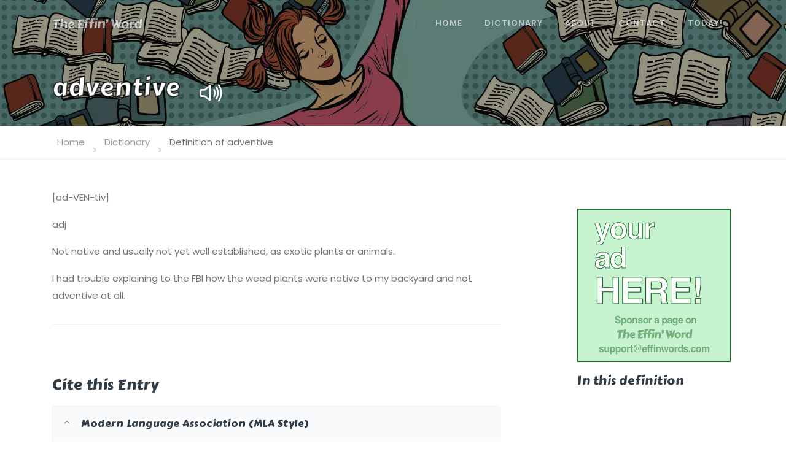

--- FILE ---
content_type: text/html; charset=UTF-8
request_url: https://effinwords.com/dictionary/adventive
body_size: 4299
content:
<!DOCTYPE html>
<html lang="en">
<head>
    <meta charset="UTF-8">
    <meta name="viewport" content="width=device-width, initial-scale=1.0">
    <meta http-equiv="X-UA-Compatible" content="ie=edge">

        <title>ADVENTIVE | Definition of Adventive by The Effin’ Word</title>
    <meta name="description" content="Adventive definition is - ">

    <script type="application/ld+json">
[
    {
        "@context": "http://schema.org/"
    },
    {
        "@type": ["DefinedTermSet","WebSite"],
        "@id": "https://effinwords.com",
        "name": "The Effin’ Word"
    },
    {
        "@type": "DefinedTerm",
        "@id": "https://effinwords.com/dictionary/adventive",
        "name": "adventive",
        "description": "",
        "inDefinedTermSet": "https://effinwords.com"
    }
]
</script>

    <link rel='dns-prefetch' href='//code.jquery.com' />
<link rel='dns-prefetch' href='//stackpath.bootstrapcdn.com' />
<link rel='dns-prefetch' href='//cdnjs.cloudflare.com' />
<link rel='dns-prefetch' href='//www.google.com' />
<link rel='dns-prefetch' href='//effinwords.com' />
<link rel='dns-prefetch' href='//www.googletagmanager.com' />
<link rel='dns-prefetch' href='//fonts.googleapis.com' />
<link rel='dns-prefetch' href='//s.w.org' />
<link rel='stylesheet' id='wp-block-library-css'  href='https://effinwords.com/wp-includes/css/dist/block-library/style.min.css?ver=5.6' type='text/css' media='all' />
<link rel='stylesheet' id='bootstrap-style-css'  href='https://stackpath.bootstrapcdn.com/bootstrap/4.5.3/css/bootstrap.min.css?ver=5.6' type='text/css' media='all' />
<link rel='stylesheet' id='carterone-style-css'  href='https://fonts.googleapis.com/css2?family=Carter+One&#038;display=swap&#038;ver=5.6' type='text/css' media='all' />
<link rel='stylesheet' id='poppins-style-css'  href='https://fonts.googleapis.com/css2?family=Poppins%3Aital%2Cwght%400%2C400%3B0%2C600%3B1%2C400%3B1%2C600&#038;display=swap&#038;ver=5.6' type='text/css' media='all' />
<link rel='stylesheet' id='page-style-css'  href='https://effinwords.com/wp-content/themes/effinwords/assets/css/page.min.css?ver=5.6' type='text/css' media='all' />
<link rel='stylesheet' id='style-style-css'  href='https://effinwords.com/wp-content/themes/effinwords/assets/css/style.css?ver=5.6' type='text/css' media='all' />
<link rel='stylesheet' id='main-style-css'  href='https://effinwords.com/wp-content/themes/effinwords/assets/css/main.css?ver=5.6' type='text/css' media='all' />
<script type='text/javascript' src='https://www.googletagmanager.com/gtag/js?id=UA-823676-13' id='google_gtagjs-js' async></script>
<script type='text/javascript' id='google_gtagjs-js-after'>
window.dataLayer = window.dataLayer || [];function gtag(){dataLayer.push(arguments);}
gtag('js', new Date());
gtag('set', 'developer_id.dZTNiMT', true);
gtag('config', 'UA-823676-13', {"anonymize_ip":true} );
</script>
<link rel="https://api.w.org/" href="https://effinwords.com/wp-json/" /><link rel="alternate" type="application/json" href="https://effinwords.com/wp-json/wp/v2/posts/908" /><link rel="EditURI" type="application/rsd+xml" title="RSD" href="https://effinwords.com/xmlrpc.php?rsd" />
<link rel="canonical" href="https://effinwords.com/dictionary/adventive" />
<meta name="generator" content="Site Kit by Google 1.22.0" />

</head>
<body class="post-template-default single single-post postid-908 single-format-standard" data-template="base.twig" data-spy="scroll" data-target=".nav-toc-2" data-offset="100">


    <!-- Navbar -->
<nav class="navbar navbar-expand-lg navbar-light navbar-stick-dark" data-navbar="sticky">
    <div class="container">

        <div class="navbar-left">
            <button class="navbar-toggler" type="button">&#9776;</button>
            <a class="navbar-brand" href="https://effinwords.com">
                <img class="logo-dark" src="https://effinwords.com/wp-content/themes/effinwords/assets/images/logo-dark.svg" alt="logo">
                <img class="logo-light" src="https://effinwords.com/wp-content/themes/effinwords/assets/images/logo-light.svg" alt="logo">
            </a>
        </div>

        <section class="navbar-mobile justify-content-end">
            <span class="navbar-divider d-mobile-none"></span>

            <ul class="nav nav-navbar">
                <li class="nav-item">
                    <a class="nav-link" href="https://effinwords.com">Home</a>
                </li>

                <li class="nav-item">
                    <a class="nav-link" href="https://effinwords.com/dictionary">Dictionary</a>
                </li>

                <li class="nav-item">
                    <a class="nav-link" href="https://effinwords.com/about">About</a>
                </li>

                <li class="nav-item">
                    <a class="nav-link" href="https://effinwords.com/contact">Contact</a>
                </li>

                <li class="nav-item">
                    <a class="nav-link" href="https://effinwords.com/dictionary/hortatory">Today!</a>
                </li>
            </ul>
        </section>

    </div>
</nav><!-- /.navbar -->

    <!-- Header -->
<header class="header text-white bg-dark pt-9 pb-5 definition hero-1">
    <div class="container">
        <h1>
            adventive
                        <ion-icon class="speak align-middle" onclick="speak();" name="volume-high-outline"></ion-icon>
                    </h1>
    </div>
</header><!-- /.header -->

    <!-- Main Content -->
    <main class="main-content">

        <nav class="bb-1" aria-label="breadcrumb">
            <div class="container">
                <ol class="breadcrumb px-0">
                    <li class="breadcrumb-item"><a href="https://effinwords.com">Home</a></li>
                    <li class="breadcrumb-item"><a href="/dictionary">Dictionary</a></li>
                    <li class="breadcrumb-item">Definition of adventive</li>
                </ol>
            </div>
        </nav>

        <div class="container">
            <div class="row">
                <!--
                |‒‒‒‒‒‒‒‒‒‒‒‒‒‒‒‒‒‒‒‒‒‒‒‒‒‒‒‒‒‒‒‒‒‒‒‒‒‒‒‒‒‒‒‒‒‒‒‒‒‒‒‒‒‒‒‒‒‒‒‒‒‒‒‒‒‒‒‒‒‒‒‒‒‒
                | Content
                |‒‒‒‒‒‒‒‒‒‒‒‒‒‒‒‒‒‒‒‒‒‒‒‒‒‒‒‒‒‒‒‒‒‒‒‒‒‒‒‒‒‒‒‒‒‒‒‒‒‒‒‒‒‒‒‒‒‒‒‒‒‒‒‒‒‒‒‒‒‒‒‒‒‒
                !-->
                <div class="col-md-7 col-xl-8 mr-md-auto py-7">
                    <article id="entry">
                                                <p>[ad-VEN-tiv]</p>
<p>adj</p>
<p>Not native and usually not yet well established, as exotic plants or animals.</p>
<p>I had trouble explaining to the FBI how the weed plants were native to my backyard and not adventive at all. </p>


                        <hr class="wp-block-separator">
<h4 class="mt-8">Cite this Entry</h4>
<div class="accordion mt-4" id="accordion-1">
    <div class="card">
        <h6 class="card-title">
            <a data-toggle="collapse" href="#collapse-1-1">Modern Language Association (MLA Style)</a>
        </h6>

        <div id="collapse-1-1" class="collapse show" data-parent="#accordion-1">
            <div class="card-body">
                <p>
                    &#147;Adventive.&#148; <em>The Effin&#146; Word</em>, The Effin&#146;
                    Word, https://effinwords.com/dictionary/adventive. Accessed 24 Jan. 2026.
                </p>
            </div>
        </div>
    </div>

    <div class="card">
        <h6 class="card-title">
            <a data-toggle="collapse" href="#collapse-1-2" class="collapsed">The Chicago Manual of Style (Chicago
                Style)</a>
        </h6>

        <div id="collapse-1-2" class="collapse" data-parent="#accordion-1">
            <div class="card-body">
                <p>
                    <em>The Effin&#146; Word</em>, s.v. &#147;adventive&#148;,
                    accessed January 24, 2026, https://effinwords.com/dictionary/adventive.
                </p>
            </div>
        </div>
    </div>

    <div class="card">
        <h6 class="card-title">
            <a data-toggle="collapse" href="#collapse-1-3" class="collapsed">American Psychological Association (APA
                Style)</a>
        </h6>

        <div id="collapse-1-3" class="collapse" data-parent="#accordion-1">
            <div class="card-body">
                <p>The Effin&#146; Word. (n.d.). Adventive. In <em>The Effin&#146; Word</em>.
                    Retrieved January 24, 2026, from https://effinwords.com/dictionary/adventive
                </p>
            </div>
        </div>
    </div>
</div>

                    </article>

                    <div class="mt-8">
                        <hr class="hr">
                        <p class="lead mb-0">Like how we used <em>adventive</em> in a sentence?</p>
                        <nav class="nav nav-primary nav-trim">
                            <a class="nav-link" href="#">Yes</a>
                            <a class="nav-link" href="#">No</a>
                        </nav>
                    </div>

                </div>


                <!--
                |‒‒‒‒‒‒‒‒‒‒‒‒‒‒‒‒‒‒‒‒‒‒‒‒‒‒‒‒‒‒‒‒‒‒‒‒‒‒‒‒‒‒‒‒‒‒‒‒‒‒‒‒‒‒‒‒‒‒‒‒‒‒‒‒‒‒‒‒‒‒‒‒‒‒
                | Sidebar
                |‒‒‒‒‒‒‒‒‒‒‒‒‒‒‒‒‒‒‒‒‒‒‒‒‒‒‒‒‒‒‒‒‒‒‒‒‒‒‒‒‒‒‒‒‒‒‒‒‒‒‒‒‒‒‒‒‒‒‒‒‒‒‒‒‒‒‒‒‒‒‒‒‒‒
                !-->
                <div class="col-md-4 col-xl-3 d-none d-md-block">
                    <aside id="toc" class="sidebar sidebar-sticky">

                        <a class="mb-4" href="mailto:support@effinwords.com">
                            <img class="advertisement" src="https://effinwords.com/wp-content/themes/effinwords/assets/images/ad-250x250.png"/>
                        </a>

                    </aside>


                </div>

            </div>
        </div>

    </main><!-- /.main-content -->

    <script>

        function setTocTitle(parent, count) {
            let text = document.createTextNode('In this definition');
            // let text = document.createTextNode('Parts of speech');
            // if (count > 1) {
            //     text = document.createTextNode('Homonyms');
            // }

            const element = document.createElement('h5');
            element.appendChild(text);

            parent.appendChild(element);
        }

        function setHomonymTitle(parent, index) {

            const headword = document.createTextNode('adventive');
            const element = document.createElement('h6');
            element.setAttribute('class', 'mt-3');
            element.appendChild(headword);

            const superscript = document.createTextNode(index + 1);
            const sup = document.createElement('sup');
            sup.appendChild(superscript)

            element.appendChild(sup);

            parent.appendChild(element);
        }

        function speak() {
            if ('speechSynthesis' in window) {
                speechSynthesis.speak(new SpeechSynthesisUtterance("adventive"));
            }
        }


        (function () {
            'use strict';

            const entry = document.getElementById('entry');
            const aside = document.getElementById('toc');
            if (aside) {
                const homonyms = document.getElementsByClassName('wp-block-group');
                if (homonyms) {
                    setTocTitle(aside, homonyms.length);

                    Array.prototype.filter.call(homonyms, function (homonym, index, homonyms) {
                        if (homonyms.length > 1) {
                            setHomonymTitle(aside, index)

                            if (index > 0) {
                                const hr = document.createElement('hr');
                                hr.setAttribute('class', 'wp-block-separator');
                                entry.insertBefore(hr, homonym);

                                const p = document.createElement('p');
                                p.innerHTML = `Definition of <em>adventive</em> (Entry ${index + 1} of ${homonyms.length})`;
                                p.setAttribute('class', 'alert alert-primary mt-7 mb-6');
                                entry.insertBefore(p, homonym);
                            }
                        }

                        const senses = homonym.getElementsByTagName('h4')
                        if (senses.length > 1 || homonyms.length > 1) {

                            const container = document.createElement('nav');
                            container.setAttribute('class', 'nav nav-toc-2')
                            if (homonyms.length === 1) {
                                container.setAttribute('class', 'nav nav-toc-2 mt-3')
                            }

                            Array.prototype.filter.call(senses, function (sense, x) {
                                const id = `${sense.innerText}-${index + 1}`
                                    .replace(/([()]+)/gi, '')
                                    .replace(/(\s+)/ig, '-')
                                    .toLowerCase()

                                sense.setAttribute('id', id);

                                const text = document.createTextNode(sense.innerText);

                                const a = document.createElement('a');
                                a.setAttribute('class', 'nav-link');
                                a.setAttribute('href', `#${id}`);
                                a.appendChild(text);

                                container.appendChild(a);
                            });

                            aside.appendChild(container);
                        }
                    });
                }
            }

        })();
    </script>


    <!-- Footer -->
<footer class="footer">
    <div class="container">
        <div class="row gap-y align-items-center">

            <div class="col-lg-7">
                <div class="nav justify-content-center justify-content-md-start">
                    <a class="nav-link" href="https://effinwords.com">Home</a>
                    <a class="nav-link" href="https://effinwords.com/about">About</a>
                    <a class="nav-link" href="https://effinwords.com/contact">Contact</a>
                    <a class="nav-link" href="https://effinwords.com/terms">Terms</a>
                    <a class="nav-link" href="https://effinwords.com/privacy">Privacy</a>
                    <a class="nav-link" href="https://effinwords.com/cookies">Cookies</a>
                </div>
            </div>

            <div class="col-lg-5 text-center text-md-right">
                <a href="http://thetheme.io">effinwords.com</a> © 2009-2026 The Effin&#146; Word
            </div>
        </div>
    </div>
</footer><!-- /.footer -->

<script type='text/javascript' src='https://code.jquery.com/jquery-3.5.1.min.js?ver=5.6' id='jquery-script-js'></script>
<script type='text/javascript' src='https://stackpath.bootstrapcdn.com/bootstrap/4.5.3/js/bootstrap.min.js?ver=5.6' id='bootstrap-script-js'></script>
<script type='text/javascript' src='https://cdnjs.cloudflare.com/ajax/libs/ionicons/5.1.2/ionicons/ionicons.js?ver=5.6' id='ionicons-script-js'></script>
<script type='text/javascript' src='https://www.google.com/recaptcha/api.js?ver=5.6' id='recaptcha-script-js'></script>
<script type='text/javascript' src='https://effinwords.com/wp-content/themes/effinwords/assets/js/page.js?ver=5.6' id='page-script-js'></script>
<script type='text/javascript' src='https://effinwords.com/wp-content/themes/effinwords/assets/js/script.js?ver=5.6' id='script-script-js'></script>
<script type='text/javascript' src='https://effinwords.com/wp-includes/js/wp-embed.min.js?ver=5.6' id='wp-embed-js'></script>


</body>
</html>


--- FILE ---
content_type: image/svg+xml
request_url: https://effinwords.com/wp-content/themes/effinwords/assets/images/logo-dark.svg
body_size: 20792
content:
<?xml version="1.0" encoding="UTF-8"?>
<svg width="177px" height="24px" viewBox="0 0 177 24" version="1.1" xmlns="http://www.w3.org/2000/svg" xmlns:xlink="http://www.w3.org/1999/xlink">
    <title>The Effin’ Word Dark</title>
    <g id="Page-1" stroke="none" stroke-width="1" fill="none" fill-rule="evenodd" stroke-opacity="0.501092657">
        <path d="M4.98925781,22.8759766 C5.13313802,22.8759766 5.28125,22.8505859 5.43359375,22.7998047 C5.5859375,22.7490234 5.70865885,22.7067057 5.80175781,22.6728516 L5.80175781,22.6728516 L9.39453125,21.3779297 C9.48763021,21.3440755 9.54475911,21.2890625 9.56591797,21.2128906 C9.58707682,21.1367188 9.60188802,21.0605469 9.61035156,20.984375 L9.61035156,20.984375 L10.5371094,11.0693359 C10.5878906,10.6123047 10.6323242,10.1425781 10.6704102,9.66015625 C10.7084961,9.17773438 10.7486979,8.72070312 10.7910156,8.2890625 L10.7910156,8.2890625 L14.3203125,8.2890625 C14.3626302,8.2890625 14.4049479,8.29329427 14.4472656,8.30175781 C14.5742188,8.29329427 14.680013,8.25097656 14.7646484,8.17480469 C14.8492839,8.09863281 14.9169922,8.01611328 14.9677734,7.92724609 C15.0185547,7.83837891 15.0566406,7.75797526 15.0820312,7.68603516 C15.1074219,7.61409505 15.124349,7.57389323 15.1328125,7.56542969 C15.2682292,7.21842448 15.3930664,6.88834635 15.5073242,6.57519531 C15.621582,6.26204427 15.733724,5.953125 15.84375,5.6484375 C15.953776,5.34375 16.065918,5.03483073 16.1801758,4.72167969 C16.2944336,4.40852865 16.4192708,4.07845052 16.5546875,3.73144531 C16.5546875,3.71451823 16.5589193,3.69759115 16.5673828,3.68066406 C16.5758464,3.66373698 16.5800781,3.6468099 16.5800781,3.62988281 C16.5800781,3.46907552 16.5229492,3.37597656 16.4086914,3.35058594 C16.2944336,3.32519531 16.1865234,3.3125 16.0849609,3.3125 C14.9508464,3.35481771 13.8484701,3.40136719 12.777832,3.45214844 L12.777832,3.45214844 L9.56591797,3.60449219 C8.49527995,3.65527344 7.41194661,3.71240234 6.31591797,3.77587891 C5.21988932,3.83935547 4.08789062,3.90494792 2.91992188,3.97265625 C2.72526042,3.98958333 2.60042318,4.01285807 2.54541016,4.04248047 C2.49039714,4.07210286 2.46289062,4.10807292 2.46289062,4.15039062 L2.46289062,4.15039062 L2.47558594,4.20117188 L1.07910156,7.87011719 L1.07910156,7.95898438 C1.07910156,8.01822917 1.08968099,8.08382161 1.11083984,8.15576172 C1.1319987,8.22770182 1.1891276,8.26367188 1.28222656,8.26367188 L1.28222656,8.26367188 L4.70361328,8.26367188 C5.01253255,8.26367188 5.30664062,8.26790365 5.5859375,8.27636719 C5.56054688,8.7249349 5.53727214,9.13330078 5.51611328,9.50146484 C5.49495443,9.86962891 5.47379557,10.2335612 5.45263672,10.5932617 C5.43147786,10.9529622 5.40397135,11.3211263 5.37011719,11.6977539 C5.33626302,12.0743815 5.29394531,12.4912109 5.24316406,12.9482422 L5.24316406,12.9482422 L4.78613281,18.9404297 C4.75227865,19.4820964 4.71419271,20.0406901 4.671875,20.6162109 C4.62955729,21.1917318 4.58723958,21.7884115 4.54492188,22.40625 L4.54492188,22.40625 L4.54492188,22.4570312 C4.54492188,22.6178385 4.58935547,22.7278646 4.67822266,22.7871094 C4.76708984,22.8463542 4.87076823,22.8759766 4.98925781,22.8759766 Z M24.8574539,22.6601562 C25.0013341,22.6601562 25.1494461,22.6326497 25.3017898,22.5776367 C25.4541336,22.5226237 25.576855,22.4824219 25.6699539,22.4570312 L25.6699539,22.4570312 L28.7803055,21.59375 C29.0003576,21.5260417 29.1421219,21.4710286 29.2055984,21.4287109 C29.269075,21.3863932 29.3008133,21.3271484 29.3008133,21.2509766 C29.3008133,21.2171224 29.2986974,21.1769206 29.2944656,21.1303711 C29.2902339,21.0838216 29.288118,21.0266927 29.288118,20.9589844 C29.288118,20.5527344 29.2923497,20.1570638 29.3008133,19.7719727 C29.3092768,19.3868815 29.3346675,19.0166016 29.3769852,18.6611328 L29.3769852,18.6611328 L29.9228836,13.46875 C29.9482742,13.2402344 29.9652013,13.0180664 29.9736648,12.8022461 C29.9821284,12.5864258 29.9863602,12.3769531 29.9863602,12.1738281 C29.9863602,11.3697917 29.8911453,10.6905924 29.7007156,10.1362305 C29.5102859,9.58186849 29.2479162,9.13330078 28.9136063,8.79052734 C28.5792964,8.44775391 28.1878576,8.2023112 27.7392898,8.05419922 C27.2907221,7.90608724 26.8083003,7.83203125 26.2920242,7.83203125 C25.8857742,7.83203125 25.464713,7.87223307 25.0288406,7.95263672 C24.5929682,8.03304036 24.1570958,8.14518229 23.7212234,8.2890625 C23.285351,8.43294271 22.8515945,8.60221354 22.4199539,8.796875 C21.9883133,8.99153646 21.5735997,9.19889323 21.1758133,9.41894531 C21.2012039,9.30045573 21.2350581,9.04443359 21.2773758,8.65087891 C21.3196935,8.25732422 21.366243,7.79817708 21.4170242,7.2734375 C21.4678055,6.74869792 21.5185867,6.19645182 21.569368,5.61669922 C21.6201492,5.03694661 21.6666987,4.5016276 21.7090164,4.01074219 C21.7513341,3.51985677 21.7851883,3.109375 21.8105789,2.77929688 C21.8359695,2.44921875 21.8486648,2.27571615 21.8486648,2.25878906 C21.8486648,1.98795573 21.7005529,1.85253906 21.4043289,1.85253906 C21.2604487,1.85253906 21.1123367,1.88216146 20.959993,1.94140625 C20.8076492,2.00065104 20.6849279,2.03873698 20.5918289,2.05566406 L20.5918289,2.05566406 L17.0244461,2.90625 C16.7959305,2.96549479 16.6520503,3.0226237 16.5928055,3.07763672 C16.5335607,3.13264974 16.5039383,3.19824219 16.5039383,3.27441406 C16.5039383,3.31673177 16.5060542,3.35904948 16.5102859,3.40136719 C16.5145177,3.4436849 16.5166336,3.49023438 16.5166336,3.54101562 L16.5166336,3.54101562 L15.069368,22.1904297 C15.069368,22.3597005 15.1116857,22.480306 15.1963211,22.5522461 C15.2809565,22.6241862 15.3867508,22.6601562 15.5137039,22.6601562 C15.6575841,22.6601562 15.8056961,22.6347656 15.9580398,22.5839844 C16.1103836,22.5332031 16.233105,22.4908854 16.3262039,22.4570312 L16.3262039,22.4570312 L19.6396805,21.3017578 C19.8597326,21.242513 20.0014969,21.1896159 20.0649734,21.1430664 C20.12845,21.0965169 20.1601883,21.039388 20.1601883,20.9716797 C20.1601883,20.929362 20.1580724,20.8849284 20.1538406,20.8383789 C20.1496089,20.7918294 20.147493,20.7347005 20.147493,20.6669922 C20.147493,20.6246745 20.1538406,20.5209961 20.1665359,20.355957 C20.1792313,20.190918 20.1961583,19.9941406 20.2173172,19.765625 C20.238476,19.5371094 20.2617508,19.2937826 20.2871414,19.0356445 L20.312532,18.7824436 C20.3294591,18.6169343 20.3463862,18.4580078 20.3633133,18.3056641 C20.3887039,18.0771484 20.4098628,17.8803711 20.4267898,17.715332 C20.4437169,17.550293 20.4564122,17.4466146 20.4648758,17.4042969 C20.4733393,17.2688802 20.4839188,17.1207682 20.4966141,16.9599609 C20.5093094,16.7991536 20.5283523,16.5833333 20.553743,16.3125 C20.5791336,16.0416667 20.6108719,15.6988932 20.6489578,15.2841797 C20.6870438,14.8694661 20.7399409,14.336263 20.8076492,13.6845703 C20.8415034,13.2190755 20.9874995,12.8276367 21.2456375,12.5102539 C21.5037755,12.1928711 21.7999995,11.936849 22.1343094,11.7421875 C22.4686193,11.547526 22.8029292,11.4078776 23.1372391,11.3232422 C23.471549,11.2386068 23.7360346,11.1962891 23.9306961,11.1962891 C24.1930659,11.1962891 24.4088862,11.2555339 24.578157,11.3740234 C24.7474279,11.492513 24.8807287,11.6554362 24.9780594,11.862793 C25.0753901,12.0701497 25.1430984,12.3198242 25.1811844,12.6118164 C25.2192703,12.9038086 25.2383133,13.2275391 25.2383133,13.5830078 C25.2383133,13.8623047 25.2192703,14.1691081 25.1811844,14.503418 C25.1430984,14.8377279 25.1071284,15.1741536 25.0732742,15.5126953 C25.0140294,16.1474609 24.9653641,16.6595052 24.9272781,17.0488281 C24.8891922,17.438151 24.8595698,17.7513021 24.8384109,17.9882812 C24.8172521,18.2252604 24.7982091,18.4051107 24.781282,18.527832 C24.764355,18.6505534 24.7516596,18.7605794 24.7431961,18.8579102 C24.7347326,18.9552409 24.7220372,19.0652669 24.7051102,19.1879883 C24.6881831,19.3107096 24.6691401,19.488444 24.6479813,19.7211914 C24.6268224,19.9539388 24.5972,20.264974 24.5591141,20.6542969 C24.5210281,21.0436198 24.4723628,21.5556641 24.413118,22.1904297 C24.413118,22.3766276 24.4512039,22.5014648 24.5273758,22.5649414 C24.6035477,22.628418 24.7135737,22.6601562 24.8574539,22.6601562 Z M37.6543609,22.6601562 C37.9336578,22.6601562 38.2595042,22.6326497 38.6319,22.5776367 C39.0042958,22.5226237 39.389387,22.4464518 39.7871734,22.3491211 C40.1849599,22.2517904 40.5763987,22.1438802 40.9614899,22.0253906 C41.346581,21.906901 41.6893544,21.7841797 41.9898102,21.6572266 C42.2902659,21.5302734 42.5335927,21.4075521 42.7197906,21.2890625 C42.9059886,21.1705729 42.9990875,21.0605469 42.9990875,20.9589844 C42.9990875,20.9335938 42.9948557,20.8997396 42.9863922,20.8574219 C42.9779287,20.8151042 42.9610016,20.7727865 42.9356109,20.7304688 C42.9440745,20.3072917 42.9504221,19.9222005 42.9546539,19.5751953 C42.9588857,19.2281901 42.9610016,18.9319661 42.9610016,18.6865234 C42.9610016,18.4410807 42.9631175,18.250651 42.9673492,18.1152344 C42.971581,17.9798177 42.9736969,17.9121094 42.9736969,17.9121094 C42.9229156,17.9121094 42.8700185,17.918457 42.8150055,17.9311523 C42.7599925,17.9438477 42.6944,17.9586589 42.6182281,17.9755859 C42.3304677,18.1194661 42.0257802,18.2633464 41.7041656,18.4072266 C41.3825511,18.5511068 41.0482412,18.6822917 40.7012359,18.8007812 C40.3542307,18.9192708 39.9924143,19.0144857 39.6157867,19.0864258 C39.2391591,19.1583659 38.8477203,19.1943359 38.4414703,19.1943359 C38.077538,19.1943359 37.7241852,19.1541341 37.3814117,19.0737305 C37.0386383,18.9933268 36.7318349,18.8684896 36.4610016,18.6992188 C36.1901682,18.5299479 35.9658844,18.3141276 35.78815,18.0517578 C35.6104156,17.789388 35.5046214,17.476237 35.4707672,17.1123047 C36.0293609,17.2138672 36.5625641,17.2646484 37.0703766,17.2646484 C38.0436839,17.2646484 38.9365875,17.1334635 39.7490875,16.8710938 C40.5615875,16.608724 41.2577138,16.2659505 41.8374664,15.8427734 C42.417219,15.4195964 42.8679026,14.9435221 43.1895172,14.4145508 C43.5111318,13.8855794 43.6719391,13.358724 43.6719391,12.8339844 C43.6719391,12.2415365 43.5449859,11.6490885 43.2910797,11.0566406 C43.0371734,10.4641927 42.675357,9.9288737 42.2056305,9.45068359 C41.7359039,8.97249349 41.1730784,8.58317057 40.5171539,8.28271484 C39.8612294,7.98225911 39.131249,7.83203125 38.3272125,7.83203125 C37.1761708,7.83203125 36.1224599,8.03938802 35.1660797,8.45410156 C34.2096995,8.8688151 33.3866201,9.4358724 32.6968414,10.1552734 C32.0070628,10.8746745 31.4717438,11.7189128 31.0908844,12.6879883 C30.710025,13.6570638 30.5195953,14.6959635 30.5195953,15.8046875 C30.5195953,16.8626302 30.7184886,17.8147786 31.116275,18.6611328 C31.5140615,19.507487 32.0451487,20.226888 32.7095367,20.8193359 C33.3739247,21.4117839 34.1356435,21.8666992 34.994693,22.184082 C35.8537425,22.5014648 36.7402984,22.6601562 37.6543609,22.6601562 Z M35.3565094,14.3320312 C35.4665354,13.8665365 35.6104156,13.4412435 35.78815,13.0561523 C35.9658844,12.6710612 36.175357,12.3409831 36.416568,12.065918 C36.6577789,11.7908529 36.9243805,11.5792643 37.2163727,11.4311523 C37.5083649,11.2830404 37.8278636,11.2089844 38.1748688,11.2089844 C38.3356761,11.2089844 38.5155263,11.2364909 38.7144195,11.2915039 C38.9133128,11.3465169 39.0973948,11.4248047 39.2666656,11.5263672 C39.4359365,11.6279297 39.5777008,11.7464193 39.6919586,11.8818359 C39.8062164,12.0172526 39.8633453,12.1611328 39.8633453,12.3134766 C39.8633453,12.4742839 39.7914052,12.6414388 39.647525,12.8149414 C39.5036448,12.988444 39.2582021,13.1619466 38.9111969,13.3354492 C38.5641917,13.5089518 38.1029287,13.6803385 37.5274078,13.8496094 C36.951887,14.0188802 36.2282542,14.1796875 35.3565094,14.3320312 Z M58.3604797,22.6601562 C58.5466776,22.6601562 58.7180643,22.6559245 58.8746399,22.6474609 C59.0312154,22.6389974 59.1750956,22.6136068 59.3062805,22.5712891 C59.4374654,22.5289714 59.5580709,22.4633789 59.6680969,22.3745117 C59.7781229,22.2856445 59.8754537,22.1650391 59.9600891,22.0126953 C60.0870422,21.8349609 60.2436177,21.6000977 60.4298156,21.3081055 C60.6160136,21.0161133 60.7937479,20.726237 60.9630188,20.4384766 C61.1322896,20.1507161 61.2804016,19.9031576 61.4073547,19.6958008 C61.5343078,19.488444 61.6062479,19.3763021 61.623175,19.359375 L61.623175,19.359375 L61.623175,18.8642578 L55.1104797,18.8642578 L55.4659485,14.9794922 L57.2305969,14.9414062 C57.5268209,14.9329427 57.7574524,14.9265951 57.9224914,14.9223633 C58.0875305,14.9181315 58.2165995,14.9033203 58.3096985,14.8779297 C58.4027974,14.8525391 58.4705057,14.8123372 58.5128235,14.7573242 C58.5551412,14.7023112 58.6016906,14.6155599 58.6524719,14.4970703 C58.7878886,14.1839193 58.9254211,13.8728841 59.0650695,13.5639648 C59.204718,13.2550456 59.3359029,12.9651693 59.4586242,12.6943359 C59.5813456,12.4235026 59.6892557,12.1801758 59.7823547,11.9643555 C59.8754537,11.7485352 59.9389302,11.5813802 59.9727844,11.4628906 C59.998175,11.3782552 60.0108703,11.3020833 60.0108703,11.234375 C60.0108703,11.0904948 59.9685526,10.9931641 59.8839172,10.9423828 C59.7992818,10.8916016 59.7231099,10.8662109 59.6554016,10.8662109 C59.5538391,10.8662109 59.3782206,10.8704427 59.1285461,10.8789062 C58.8788716,10.8873698 58.5847636,10.8979492 58.2462219,10.9106445 C57.9076802,10.9233398 57.5331685,10.938151 57.1226867,10.9550781 C56.712205,10.9720052 56.2911438,10.9889323 55.8595031,11.0058594 C55.9102844,10.5488281 55.9526021,10.163737 55.9864563,9.85058594 C56.0203104,9.5374349 56.0457011,9.24544271 56.0626281,8.97460938 L56.0626281,8.97460938 L56.1261047,8.390625 C56.1430318,8.1875 56.1514953,8.04996745 56.1514953,7.97802734 C56.1514953,7.90608724 56.1684224,7.8108724 56.2022766,7.69238281 C57.2263651,7.65852865 58.13408,7.62255859 58.9254211,7.58447266 C59.7167623,7.54638672 60.4340474,7.51888021 61.0772766,7.50195312 C61.3227193,7.49348958 61.4835266,7.45117188 61.5596985,7.375 C61.6358703,7.29882812 61.7035787,7.18880208 61.7628235,7.04492188 L61.7628235,7.04492188 L62.3214172,5.57226562 C62.4229797,5.35221354 62.5160787,5.13850911 62.6007141,4.93115234 C62.6853495,4.72379557 62.7572896,4.52701823 62.8165344,4.34082031 L62.8165344,4.34082031 L63.0069641,3.68066406 C63.0069641,3.5875651 62.9879211,3.515625 62.9498352,3.46484375 C62.9117492,3.4140625 62.8715474,3.37809245 62.8292297,3.35693359 C62.786912,3.33577474 62.7467102,3.32307943 62.7086242,3.31884766 C62.6705383,3.31461589 62.6472636,3.3125 62.6388,3.3125 L62.6388,3.3125 L56.380011,3.76953125 L51.0733703,3.76953125 L50.3116516,5.06445312 C50.1762349,5.29296875 50.0238912,5.54052734 49.8546203,5.80712891 C49.6853495,6.07373047 49.5245422,6.32763672 49.3721985,6.56884766 C49.2198547,6.81005859 49.0929016,7.02376302 48.9913391,7.20996094 C48.8897766,7.39615885 48.8389953,7.51888021 48.8389953,7.578125 C48.8389953,7.70507812 48.9257466,7.79182943 49.0992492,7.83837891 C49.2727518,7.88492839 49.5626281,7.90820312 49.9688781,7.90820312 C50.0958313,7.90820312 50.2354797,7.90608724 50.3878235,7.90185547 C50.5401672,7.8976237 50.709438,7.89127604 50.895636,7.8828125 L50.895636,7.8828125 L50.9337219,7.8828125 L50.6163391,12.1992188 C50.4639953,12.4192708 50.2883768,12.6604818 50.0894836,12.9228516 C49.8905904,13.1852214 49.7022766,13.4370117 49.5245422,13.6782227 C49.3468078,13.9194336 49.19658,14.133138 49.0738586,14.3193359 C48.9511373,14.5055339 48.8897766,14.632487 48.8897766,14.7001953 C48.8897766,14.8440755 49.0146138,14.9371745 49.2642883,14.9794922 C49.5139628,15.0218099 49.8927063,15.0472005 50.4005188,15.0556641 C50.4005188,15.0725911 50.3899393,15.1995443 50.3687805,15.4365234 C50.3476216,15.6735026 50.3201151,16.0332031 50.286261,16.515625 L50.286261,16.515625 L50.083136,19.3720703 C49.9223287,19.6682943 49.7551737,19.9624023 49.5816711,20.2543945 C49.4081685,20.5463867 49.2494771,20.8066406 49.1055969,21.0351562 C48.9617167,21.2636719 48.8495748,21.4498698 48.7691711,21.59375 C48.6887675,21.7376302 48.6654927,21.8095703 48.6993469,21.8095703 C48.6993469,21.8857422 48.7226216,21.9534505 48.7691711,22.0126953 C48.8157206,22.0719401 48.8686177,22.1057943 48.9278625,22.1142578 C49.5964823,22.1819661 50.322231,22.2475586 51.1051086,22.3110352 C51.8879862,22.3745117 52.6899068,22.4316406 53.5108703,22.4824219 C54.3318339,22.5332031 55.1549133,22.5755208 55.9801086,22.609375 C56.8053039,22.6432292 57.598761,22.6601562 58.3604797,22.6601562 Z M63.2101211,22.6601562 C63.3540013,22.6601562 63.5021133,22.6347656 63.6544571,22.5839844 C63.8068008,22.5332031 63.9295222,22.4908854 64.0226211,22.4570312 L64.0226211,22.4570312 L67.3614883,21.2763672 C67.5900039,21.2171224 67.7317683,21.1642253 67.7867813,21.1176758 C67.8417943,21.0711263 67.8693008,21.0097656 67.8693008,20.9335938 C67.8693008,20.9166667 67.8671849,20.8955078 67.8629531,20.8701172 C67.8587214,20.8447266 67.8566055,20.8151042 67.8566055,20.78125 C67.8566055,20.7135417 67.8608373,20.6669922 67.8693008,20.6416016 C67.903155,20.319987 67.9497044,19.8650716 68.0089492,19.2768555 C68.068194,18.6886393 68.1359024,18.0157878 68.2120742,17.2583008 C68.2882461,16.5008138 68.3686498,15.6904297 68.4532852,14.8271484 C68.5379206,13.9638672 68.6267878,13.0921224 68.7198867,12.2119141 L68.7198867,12.2119141 L70.9161758,12.2119141 C71.1108373,12.194987 71.2399063,12.156901 71.3033828,12.0976562 C71.3668594,12.0384115 71.4282201,11.9453125 71.4874649,11.8183594 L71.4874649,11.8183594 L71.9444961,10.7900391 C72.130694,10.366862 72.2745742,10.0240885 72.3761367,9.76171875 C72.4776992,9.49934896 72.5284805,9.34700521 72.5284805,9.3046875 C72.5284805,9.19466146 72.4967422,9.1163737 72.4332656,9.06982422 C72.3697891,9.02327474 72.3041966,9 72.2364883,9 L72.2364883,9 L68.9230117,9 C68.9653294,8.56835938 69.0161107,8.13248698 69.0753555,7.69238281 C69.1346003,7.25227865 69.2107722,6.84179688 69.3038711,6.4609375 C69.4646784,5.80078125 69.6826146,5.35221354 69.9576797,5.11523438 C70.2327448,4.87825521 70.5607071,4.75976562 70.9415664,4.75976562 C71.2123998,4.75976562 71.4980443,4.80419922 71.7985,4.89306641 C72.0989558,4.98193359 72.3972956,5.08138021 72.6935196,5.19140625 C72.7696914,5.22526042 72.8352839,5.25488281 72.8902969,5.28027344 C72.9453099,5.30566406 72.9982071,5.31835938 73.0489883,5.31835938 C73.1505508,5.31835938 73.2267227,5.28662109 73.2775039,5.22314453 C73.3282852,5.15966797 73.3917617,5.03483073 73.4679336,4.84863281 C73.5441055,4.6624349 73.6477839,4.40852865 73.7789688,4.08691406 C73.9101537,3.76529948 74.1111628,3.3421224 74.3819961,2.81738281 C74.4412409,2.70735677 74.4708633,2.61848958 74.4708633,2.55078125 C74.4708633,2.47460938 74.4306615,2.4132487 74.3502578,2.36669922 C74.2698542,2.32014974 74.1492487,2.26302083 73.9884414,2.1953125 C73.2436498,1.90755208 72.5052058,1.68115234 71.7731094,1.51611328 C71.041013,1.35107422 70.3364232,1.26855469 69.6593399,1.26855469 C68.9822565,1.26855469 68.3474909,1.36588542 67.755043,1.56054688 C67.1625951,1.75520833 66.6357396,2.07682292 66.1744766,2.52539062 C65.7132136,2.97395833 65.3281224,3.56217448 65.0192031,4.29003906 C64.7102839,5.01790365 64.4965794,5.91503906 64.3780899,6.98144531 L64.3780899,6.98144531 L64.1241836,9 L62.5753555,9 C62.5499649,9.03385417 62.4864883,9.12695312 62.3849258,9.27929688 C62.2833633,9.43164062 62.1627578,9.61149089 62.0231094,9.81884766 C61.883461,10.0262044 61.7374649,10.2483724 61.5851211,10.4853516 C61.4327774,10.7223307 61.291013,10.9444987 61.1598281,11.1518555 C61.0286433,11.3592122 60.9207331,11.5369466 60.8360977,11.6850586 C60.7514623,11.8331706 60.7091446,11.9241536 60.7091446,11.9580078 C60.7091446,12.0764974 60.8107071,12.1547852 61.0138321,12.1928711 C61.2169571,12.230957 61.5470352,12.25 62.0040664,12.25 L62.0040664,12.25 L63.692543,12.25 C63.6163711,13.0371094 63.5423151,13.8157552 63.470375,14.5859375 C63.3984349,15.3561198 63.3286107,16.0945638 63.2609024,16.8012695 C63.193194,17.5079753 63.1318334,18.1681315 63.0768203,18.7817383 C63.0218073,19.3953451 62.9731419,19.9391276 62.9308242,20.4130859 C62.8885065,20.8870443 62.8525365,21.2784831 62.8229141,21.5874023 C62.7932917,21.8963216 62.7742487,22.0973307 62.7657852,22.1904297 C62.7657852,22.3681641 62.8038711,22.4908854 62.880043,22.5585938 C62.9562149,22.6263021 63.0662409,22.6601562 63.2101211,22.6601562 Z M73.5949188,22.6601562 C73.738799,22.6601562 73.886911,22.6347656 74.0392547,22.5839844 C74.1915985,22.5332031 74.3143198,22.4908854 74.4074188,22.4570312 L74.4074188,22.4570312 L77.746286,21.2763672 C77.9748016,21.2171224 78.1165659,21.1642253 78.1715789,21.1176758 C78.226592,21.0711263 78.2540985,21.0097656 78.2540985,20.9335938 C78.2540985,20.9166667 78.2519826,20.8955078 78.2477508,20.8701172 C78.243519,20.8447266 78.2414032,20.8151042 78.2414032,20.78125 C78.2414032,20.7135417 78.2456349,20.6669922 78.2540985,20.6416016 C78.2879526,20.319987 78.3345021,19.8650716 78.3937469,19.2768555 C78.4529917,18.6886393 78.5207,18.0157878 78.5968719,17.2583008 C78.6730438,16.5008138 78.7534474,15.6904297 78.8380828,14.8271484 C78.9227183,13.9638672 79.0115854,13.0921224 79.1046844,12.2119141 L79.1046844,12.2119141 L81.3009735,12.2119141 C81.4956349,12.194987 81.6247039,12.156901 81.6881805,12.0976562 C81.7516571,12.0384115 81.8130177,11.9453125 81.8722625,11.8183594 L81.8722625,11.8183594 L82.3292938,10.7900391 C82.5154917,10.366862 82.6593719,10.0240885 82.7609344,9.76171875 C82.8624969,9.49934896 82.9132782,9.34700521 82.9132782,9.3046875 C82.9132782,9.19466146 82.8815399,9.1163737 82.8180633,9.06982422 C82.7545867,9.02327474 82.6889943,9 82.621286,9 L82.621286,9 L79.3078094,9 C79.3501271,8.56835938 79.4009084,8.13248698 79.4601532,7.69238281 C79.5193979,7.25227865 79.5955698,6.84179688 79.6886688,6.4609375 C79.8494761,5.80078125 80.0674123,5.35221354 80.3424774,5.11523438 C80.6175425,4.87825521 80.9455047,4.75976562 81.3263641,4.75976562 C81.5971974,4.75976562 81.882842,4.80419922 82.1832977,4.89306641 C82.4837534,4.98193359 82.7820933,5.08138021 83.0783172,5.19140625 C83.1544891,5.22526042 83.2200815,5.25488281 83.2750946,5.28027344 C83.3301076,5.30566406 83.3830047,5.31835938 83.433786,5.31835938 C83.5353485,5.31835938 83.6115203,5.28662109 83.6623016,5.22314453 C83.7130828,5.15966797 83.7765594,5.03483073 83.8527313,4.84863281 C83.9289032,4.6624349 84.0325815,4.40852865 84.1637664,4.08691406 C84.2949513,3.76529948 84.4959604,3.3421224 84.7667938,2.81738281 C84.8260386,2.70735677 84.855661,2.61848958 84.855661,2.55078125 C84.855661,2.47460938 84.8154591,2.4132487 84.7350555,2.36669922 C84.6546518,2.32014974 84.5340464,2.26302083 84.3732391,2.1953125 C83.6284474,1.90755208 82.8900034,1.68115234 82.1579071,1.51611328 C81.4258107,1.35107422 80.7212209,1.26855469 80.0441375,1.26855469 C79.3670542,1.26855469 78.7322886,1.36588542 78.1398407,1.56054688 C77.5473927,1.75520833 77.0205373,2.07682292 76.5592742,2.52539062 C76.0980112,2.97395833 75.7129201,3.56217448 75.4040008,4.29003906 C75.0950815,5.01790365 74.8813771,5.91503906 74.7628875,6.98144531 L74.7628875,6.98144531 L74.5089813,9 L72.9601532,9 C72.9347625,9.03385417 72.871286,9.12695312 72.7697235,9.27929688 C72.668161,9.43164062 72.5475555,9.61149089 72.4079071,9.81884766 C72.2682586,10.0262044 72.1222625,10.2483724 71.9699188,10.4853516 C71.817575,10.7223307 71.6758107,10.9444987 71.5446258,11.1518555 C71.4134409,11.3592122 71.3055308,11.5369466 71.2208953,11.6850586 C71.1362599,11.8331706 71.0939422,11.9241536 71.0939422,11.9580078 C71.0939422,12.0764974 71.1955047,12.1547852 71.3986297,12.1928711 C71.6017547,12.230957 71.9318328,12.25 72.3888641,12.25 L72.3888641,12.25 L74.0773407,12.25 C74.0011688,13.0371094 73.9271128,13.8157552 73.8551727,14.5859375 C73.7832326,15.3561198 73.7134084,16.0945638 73.6457,16.8012695 C73.5779917,17.5079753 73.516631,18.1681315 73.461618,18.7817383 C73.406605,19.3953451 73.3579396,19.9391276 73.3156219,20.4130859 C73.2733042,20.8870443 73.2373341,21.2784831 73.2077117,21.5874023 C73.1780893,21.8963216 73.1590464,22.0973307 73.1505828,22.1904297 C73.1505828,22.3681641 73.1886688,22.4908854 73.2648407,22.5585938 C73.3410125,22.6263021 73.4510386,22.6601562 73.5949188,22.6601562 Z M83.5353805,6.61328125 C83.5861618,6.61328125 83.6242477,6.60904948 83.6496383,6.60058594 C84.4706019,6.43977865 85.2492477,6.27897135 85.9855758,6.11816406 C86.7219039,5.95735677 87.4497685,5.80924479 88.1691696,5.67382812 C88.3130498,5.6484375 88.4040328,5.58072917 88.4421188,5.47070312 C88.4802047,5.36067708 88.511943,5.16601562 88.5373336,4.88671875 L88.5373336,4.88671875 L88.8166305,1.40820312 L88.7785446,1.3828125 C88.7362269,1.36588542 88.7023727,1.33203125 88.6769821,1.28125 C88.6262008,1.28125 88.5881149,1.28548177 88.5627243,1.29394531 C87.8263961,1.53938802 87.0646774,1.74039714 86.277568,1.89697266 C85.4904586,2.05354818 84.7372034,2.20377604 84.0178024,2.34765625 C83.8654586,2.38151042 83.7702438,2.45133464 83.7321578,2.55712891 C83.6940719,2.66292318 83.6665654,2.85546875 83.6496383,3.13476562 C83.6157841,3.54947917 83.5903935,3.87532552 83.5734664,4.11230469 C83.5565394,4.34928385 83.543844,4.52913411 83.5353805,4.65185547 C83.526917,4.77457682 83.5205693,4.85498047 83.5163375,4.89306641 C83.5121058,4.93115234 83.507874,4.95654297 83.5036422,4.96923828 C83.4994104,4.98193359 83.4972946,5.00097656 83.4972946,5.02636719 C83.4972946,5.05175781 83.4930628,5.11311849 83.4845993,5.21044922 C83.4761357,5.30777995 83.4655563,5.45377604 83.452861,5.6484375 C83.4401657,5.84309896 83.4211227,6.12239583 83.3957321,6.48632812 C83.3957321,6.57096354 83.4422815,6.61328125 83.5353805,6.61328125 Z M82.0881149,22.6601562 C82.1388961,22.6601562 82.1769821,22.6559245 82.2023727,22.6474609 C83.0233362,22.3681641 83.8019821,22.093099 84.5383102,21.8222656 C85.2746383,21.5514323 86.0025029,21.3059896 86.7219039,21.0859375 C86.8742477,21.0520833 86.9673466,20.9822591 87.0012008,20.8764648 C87.035055,20.7706706 87.0646774,20.578125 87.090068,20.2988281 L87.090068,20.2988281 L88.2326461,7.93359375 C88.2326461,7.86588542 88.1860966,7.83203125 88.0929977,7.83203125 C88.0422164,7.83203125 88.0041305,7.83626302 87.9787399,7.84472656 C87.2424118,8.09016927 86.480693,8.29117839 85.6935836,8.44775391 C84.9064743,8.60432943 84.153219,8.75455729 83.433818,8.8984375 C83.2814743,8.93229167 83.1862594,9.00211589 83.1481735,9.10791016 C83.1100875,9.21370443 83.082581,9.40625 83.0656539,9.68554688 C82.9810185,10.8789062 82.8836878,12.0426432 82.7736618,13.1767578 C82.6636357,14.3108724 82.5536097,15.4576823 82.4435836,16.6171875 C82.418193,16.8964844 82.3885706,17.235026 82.3547164,17.6328125 C82.3208623,18.030599 82.2848922,18.4453125 82.2468063,18.8769531 C82.2087203,19.3085938 82.1727503,19.7402344 82.1388961,20.171875 C82.105042,20.6035156 82.0733037,20.9928385 82.0436813,21.3398438 C82.0140589,21.686849 81.9907841,21.9703776 81.9738571,22.1904297 C81.95693,22.4104818 81.9484664,22.5247396 81.9484664,22.5332031 C81.9484664,22.6178385 81.9950159,22.6601562 82.0881149,22.6601562 Z M98.4397094,22.6601562 C98.5835896,22.6601562 98.7317016,22.6326497 98.8840453,22.5776367 C99.0363891,22.5226237 99.1591105,22.4824219 99.2522094,22.4570312 L99.2522094,22.4570312 L102.33717,21.59375 C102.557222,21.5260417 102.698987,21.4710286 102.762463,21.4287109 C102.82594,21.3863932 102.857678,21.3271484 102.857678,21.2509766 C102.857678,21.2171224 102.855562,21.1769206 102.851331,21.1303711 C102.847099,21.0838216 102.844983,21.0266927 102.844983,20.9589844 C102.844983,20.5611979 102.849215,20.2120768 102.857678,19.9116211 C102.866142,19.6111654 102.891532,19.2832031 102.93385,18.9277344 L102.93385,18.9277344 L103.517834,13.46875 C103.543225,13.2402344 103.560152,13.0180664 103.568616,12.8022461 C103.577079,12.5864258 103.581311,12.3769531 103.581311,12.1738281 C103.581311,10.7265625 103.310478,9.64111328 102.768811,8.91748047 C102.227144,8.19384766 101.359631,7.83203125 100.166272,7.83203125 C99.8192667,7.83203125 99.4468709,7.85107422 99.0490844,7.88916016 C98.651298,7.92724609 98.226005,8.00341797 97.7732055,8.11767578 C97.320406,8.23193359 96.8379842,8.39274089 96.3259399,8.60009766 C95.8138956,8.80745443 95.2658813,9.08040365 94.6818969,9.41894531 C94.7496052,8.98730469 94.8025024,8.65087891 94.8405883,8.40966797 C94.8786743,8.16845703 94.9082967,7.98860677 94.9294555,7.87011719 C94.9506144,7.7516276 94.9633097,7.67545573 94.9675414,7.64160156 C94.9717732,7.6077474 94.9738891,7.58235677 94.9738891,7.56542969 C94.9738891,7.52311198 94.9675414,7.4913737 94.9548461,7.47021484 C94.9421508,7.44905599 94.901949,7.43847656 94.8342407,7.43847656 C94.0640584,7.68391927 93.2727172,7.88492839 92.4602172,8.04150391 C91.6477172,8.19807943 90.8563761,8.35253906 90.0861938,8.50488281 C89.93385,8.53873698 89.8386352,8.6085612 89.8005493,8.71435547 C89.7624633,8.82014974 89.730725,9.01269531 89.7053344,9.29199219 L89.7053344,9.29199219 L88.550061,22.2666016 C88.550061,22.4104818 88.5944946,22.5120443 88.6833618,22.5712891 C88.7722289,22.6305339 88.8759073,22.6601562 88.9943969,22.6601562 C89.1382771,22.6601562 89.2863891,22.6347656 89.4387328,22.5839844 C89.5910766,22.5332031 89.713798,22.4908854 89.8068969,22.4570312 L89.8068969,22.4570312 L93.1711547,21.3017578 C93.3912068,21.242513 93.5329711,21.1896159 93.5964477,21.1430664 C93.6599243,21.0965169 93.6916625,21.039388 93.6916625,20.9716797 C93.6916625,20.929362 93.6895467,20.8849284 93.6853149,20.8383789 C93.6810831,20.7918294 93.6789672,20.7347005 93.6789672,20.6669922 C93.6789672,20.633138 93.6853149,20.5400391 93.6980102,20.3876953 C93.7107055,20.2353516 93.7276326,20.0533854 93.7487914,19.8417969 C93.7699503,19.6302083 93.7911092,19.4059245 93.812268,19.1689453 C93.8334269,18.9319661 93.8545857,18.7076823 93.8757446,18.4960938 C93.8969034,18.2845052 93.9159464,18.1025391 93.9328735,17.9501953 C93.9498006,17.7978516 93.9624959,17.7047526 93.9709594,17.6708984 C93.979423,17.5354818 93.9942342,17.3704427 94.015393,17.1757812 C94.0365519,16.9811198 94.0640584,16.7293294 94.0979125,16.4204102 C94.1317667,16.1114909 94.1698526,15.7348633 94.2121703,15.2905273 C94.2544881,14.8461914 94.3010375,14.3108724 94.3518188,13.6845703 C94.385673,13.2190755 94.5337849,12.8276367 94.7961547,12.5102539 C95.0585245,12.1928711 95.3589802,11.936849 95.6975219,11.7421875 C96.0360636,11.547526 96.3767211,11.4078776 96.7194946,11.3232422 C97.062268,11.2386068 97.3309855,11.1962891 97.5256469,11.1962891 C97.7880167,11.1962891 98.003837,11.2386068 98.1731078,11.3232422 C98.3423787,11.4078776 98.4756795,11.5284831 98.5730102,11.6850586 C98.6703409,11.8416341 98.7380493,12.027832 98.7761352,12.2436523 C98.8142211,12.4594727 98.8332641,12.6943359 98.8332641,12.9482422 C98.8332641,13.3291016 98.816337,13.7438151 98.7824828,14.1923828 C98.7486287,14.6409505 98.7105427,15.0810547 98.668225,15.5126953 C98.6005167,16.2151693 98.5433878,16.8012695 98.4968383,17.2709961 C98.4502888,17.7407227 98.410087,18.1469727 98.3762328,18.4897461 C98.3423787,18.8325195 98.3148722,19.1329753 98.2937133,19.3911133 C98.2725545,19.6492513 98.2471638,19.9073893 98.2175414,20.1655273 C98.187919,20.4236654 98.1561808,20.7114258 98.1223266,21.0288086 C98.0884724,21.3461914 98.0461547,21.7333984 97.9953735,22.1904297 L97.9953735,22.1904297 L97.9953735,22.2666016 C97.9953735,22.4104818 98.0398071,22.5120443 98.1286743,22.5712891 C98.2175414,22.6305339 98.3212198,22.6601562 98.4397094,22.6601562 Z M106.945601,12.2246094 C107.004846,12.2246094 107.06409,12.2034505 107.123335,12.1611328 C107.18258,12.1188151 107.237593,12.0701497 107.288374,12.0151367 C107.339156,11.9601237 107.383589,11.9051107 107.421675,11.8500977 C107.459761,11.7950846 107.491499,11.750651 107.51689,11.7167969 C107.550744,11.6660156 107.622684,11.5686849 107.73271,11.4248047 C107.842736,11.2809245 107.969689,11.1095378 108.11357,10.9106445 C108.25745,10.7117513 108.411909,10.5001628 108.576948,10.2758789 C108.741988,10.0515951 108.900679,9.82942708 109.053023,9.609375 C109.205366,9.38932292 109.340783,9.18408203 109.459273,8.99365234 C109.577762,8.80322266 109.662398,8.64876302 109.713179,8.53027344 C109.755497,8.39485677 109.791467,8.27636719 109.821089,8.17480469 C109.850711,8.07324219 109.876102,7.9695638 109.897261,7.86376953 C109.91842,7.75797526 109.939579,7.64160156 109.960738,7.51464844 C109.981896,7.38769531 110.005171,7.22688802 110.030562,7.03222656 L110.030562,7.03222656 L110.259077,3.93457031 C110.259077,3.73144531 110.187137,3.62988281 110.043257,3.62988281 L110.043257,3.62988281 L108.881636,3.62988281 C108.479618,3.62988281 108.073368,3.6319987 107.662886,3.63623047 C107.252404,3.64046224 106.839807,3.64469401 106.425093,3.64892578 C106.010379,3.65315755 105.612593,3.65527344 105.231734,3.65527344 C105.07939,3.67220052 104.984175,3.73567708 104.946089,3.84570312 C104.908003,3.95572917 104.880497,4.15039062 104.86357,4.4296875 C104.829715,4.84440104 104.802209,5.17659505 104.78105,5.42626953 C104.759891,5.67594401 104.74508,5.87272135 104.736616,6.01660156 C104.728153,6.16048177 104.721805,6.26204427 104.717573,6.32128906 C104.713342,6.38053385 104.70911,6.4313151 104.704878,6.47363281 C104.700646,6.51595052 104.696415,6.5625 104.692183,6.61328125 C104.687951,6.6640625 104.681603,6.74658203 104.67314,6.86083984 C104.664676,6.97509766 104.649865,7.13590495 104.628706,7.34326172 C104.607547,7.55061849 104.580041,7.83626302 104.546187,8.20019531 L104.546187,8.20019531 L104.546187,8.22558594 C104.546187,8.28483073 104.584273,8.32080078 104.660445,8.33349609 C104.736616,8.34619141 104.833947,8.35253906 104.952437,8.35253906 L104.952437,8.35253906 L105.180952,8.35253906 L106.260054,8.36523438 C106.014611,8.796875 105.758589,9.22216797 105.491988,9.64111328 C105.225386,10.0600586 104.969364,10.4599609 104.723921,10.8408203 C104.698531,10.883138 104.685835,10.9169922 104.685835,10.9423828 C104.685835,11.0354818 104.821252,11.1539714 105.092085,11.2978516 C105.456017,11.5009766 105.733198,11.6512044 105.923628,11.7485352 C106.114058,11.8458659 106.257938,11.9199219 106.355269,11.9707031 C106.4526,12.0214844 106.528771,12.0574544 106.583784,12.0786133 L106.645145,12.1047092 C106.690284,12.1253979 106.743886,12.1526693 106.805952,12.1865234 C106.856734,12.2119141 106.903283,12.2246094 106.945601,12.2246094 Z M128.235704,22.8632812 C128.320339,22.8632812 128.438829,22.8251953 128.591173,22.7490234 C129.031277,22.5374349 129.395209,22.3702799 129.68297,22.2475586 C129.97073,22.1248372 130.209825,22.0169271 130.400255,21.9238281 C130.590684,21.8307292 130.743028,21.7376302 130.857286,21.6445312 C130.971544,21.5514323 131.073106,21.4350586 131.161973,21.2954102 C131.250841,21.1557617 131.339708,20.9780273 131.428575,20.762207 C131.517442,20.5463867 131.629584,20.264974 131.765001,19.9179688 L131.765001,19.9179688 L137.02086,3.94726562 C137.029324,3.93033854 137.035671,3.89648438 137.039903,3.84570312 C137.044135,3.79492188 137.046251,3.76106771 137.046251,3.74414062 C137.046251,3.65104167 137.022976,3.55371094 136.976427,3.45214844 C136.929877,3.35058594 136.847358,3.29980469 136.728868,3.29980469 C136.711941,3.29980469 136.690782,3.30403646 136.665391,3.3125 L136.630479,3.32202148 L136.630479,3.32202148 L136.601915,3.32519531 L132.856798,4.18847656 C132.679063,4.23079427 132.564806,4.30061849 132.514024,4.39794922 C132.463243,4.49527995 132.416694,4.62011719 132.374376,4.77246094 L132.374376,4.77246094 L129.873399,12.8974609 L128.146837,5.07714844 C128.104519,4.9078776 128.036811,4.78515625 127.943712,4.70898438 C127.850613,4.6328125 127.67711,4.59472656 127.423204,4.59472656 C127.296251,4.59472656 127.143907,4.6031901 126.966173,4.62011719 C126.788438,4.63704427 126.57685,4.6624349 126.331407,4.69628906 C125.772813,4.77246094 125.300971,4.84016927 124.91588,4.89941406 C124.530789,4.95865885 124.219753,5.02636719 123.982774,5.10253906 C123.745795,5.17871094 123.576524,5.27604167 123.474962,5.39453125 C123.373399,5.51302083 123.322618,5.66959635 123.322618,5.86425781 C123.314154,5.96582031 123.335313,6.11816406 123.386095,6.32128906 L123.386095,6.32128906 L124.262071,10.1425781 L122.091173,13.875 L119.475938,3.80761719 C119.416694,3.62988281 119.348985,3.50292969 119.272813,3.42675781 C119.196641,3.35058594 119.035834,3.3125 118.790391,3.3125 C118.646511,3.3125 118.470893,3.32096354 118.263536,3.33789062 C118.056179,3.35481771 117.800157,3.3844401 117.49547,3.42675781 C116.843777,3.46907552 116.306342,3.52197266 115.883165,3.58544922 C115.459988,3.64892578 115.121446,3.73144531 114.86754,3.83300781 C114.613634,3.93457031 114.435899,4.05729167 114.334337,4.20117188 C114.232774,4.34505208 114.181993,4.52278646 114.181993,4.734375 C114.181993,4.79361979 114.192572,4.85709635 114.213731,4.92480469 C114.23489,4.99251302 114.253933,5.06022135 114.27086,5.12792969 L114.27086,5.12792969 L119.196641,22.4951172 C119.26435,22.7405599 119.40823,22.8632812 119.628282,22.8632812 C119.729845,22.8632812 119.837755,22.8400065 119.952013,22.793457 C120.06627,22.7469076 120.186876,22.6855469 120.313829,22.609375 C120.440782,22.5332031 120.565619,22.4485677 120.688341,22.3554688 C120.811062,22.2623698 120.927436,22.1692708 121.037462,22.0761719 C121.155951,21.9746094 121.310411,21.8413086 121.500841,21.6762695 C121.69127,21.5112305 121.8817,21.3398438 122.07213,21.1621094 C122.262559,20.984375 122.433946,20.8108724 122.58629,20.6416016 C122.738634,20.4723307 122.835964,20.3369141 122.878282,20.2353516 L122.878282,20.2353516 L125.595079,14.6367188 L127.765977,22.3681641 C127.808295,22.4951172 127.863308,22.609375 127.931016,22.7109375 C127.998725,22.8125 128.100287,22.8632812 128.235704,22.8632812 Z M142.149798,22.6601562 C143.258522,22.6601562 144.301654,22.480306 145.279193,22.1206055 C146.256732,21.7609049 147.11155,21.2382812 147.843646,20.5527344 C148.575743,19.8671875 149.153379,19.0292969 149.576556,18.0390625 C149.999733,17.0488281 150.211322,15.9231771 150.211322,14.6621094 C150.211322,13.671875 150.050515,12.7451172 149.7289,11.8818359 C149.407285,11.0185547 148.891009,10.2695312 148.180072,9.63476562 C147.469134,9 146.546608,8.49853516 145.412494,8.13037109 C144.278379,7.76220703 142.903054,7.578125 141.286517,7.578125 C141.2442,7.578125 141.206114,7.59505208 141.172259,7.62890625 C141.138405,7.66276042 141.121478,7.72623698 141.121478,7.81933594 C141.121478,7.87858073 141.132058,7.94840495 141.153216,8.02880859 C141.174375,8.10921224 141.184955,8.19596354 141.184955,8.2890625 C141.184955,8.33984375 141.117246,8.36946615 140.98183,8.37792969 C140.084694,8.53027344 139.263731,8.82438151 138.518939,9.26025391 C137.774147,9.6961263 137.13515,10.237793 136.601947,10.8852539 C136.068744,11.5327148 135.65403,12.2648112 135.357806,13.081543 C135.061582,13.8982747 134.91347,14.7594401 134.91347,15.6650391 C134.91347,16.570638 135.065814,17.4444987 135.370502,18.2866211 C135.675189,19.1287435 136.13222,19.8735352 136.741595,20.5209961 C137.35097,21.168457 138.106341,21.686849 139.007709,22.0761719 C139.909076,22.4654948 140.956439,22.6601562 142.149798,22.6601562 Z M142.670306,19.3212891 C142.12864,19.3212891 141.67584,19.2091471 141.311908,18.9848633 C140.947976,18.7605794 140.653868,18.4664714 140.429584,18.1025391 C140.2053,17.7386068 140.044493,17.3323568 139.947162,16.8837891 C139.849831,16.4352214 139.801166,15.9824219 139.801166,15.5253906 C139.801166,15.1529948 139.847715,14.7234701 139.940814,14.2368164 C140.033913,13.7501628 140.184141,13.2867839 140.391498,12.8466797 C140.598854,12.4065755 140.876035,12.0362956 141.223041,11.7358398 C141.570046,11.4353841 141.997455,11.2851562 142.505267,11.2851562 C142.996153,11.2851562 143.429909,11.3846029 143.806537,11.5834961 C144.183164,11.7823893 144.498431,12.0426432 144.752338,12.3642578 C145.006244,12.6858724 145.198789,13.0582682 145.329974,13.4814453 C145.461159,13.9046224 145.526752,14.336263 145.526752,14.7763672 C145.526752,15.038737 145.509825,15.3307292 145.47597,15.6523438 C145.442116,15.9739583 145.384987,16.3019206 145.304584,16.6362305 C145.22418,16.9705404 145.114154,17.2942708 144.974506,17.6074219 C144.834857,17.9205729 144.659239,18.2019857 144.44765,18.4516602 C144.236062,18.7013346 143.984271,18.9044596 143.692279,19.0610352 C143.400287,19.2176107 143.059629,19.304362 142.670306,19.3212891 Z M150.960377,22.6601562 C151.104258,22.6601562 151.25237,22.6347656 151.404713,22.5839844 C151.557057,22.5332031 151.679778,22.4908854 151.772877,22.4570312 L151.772877,22.4570312 L155.137135,21.2509766 C155.357187,21.1917318 155.498952,21.1388346 155.562428,21.0922852 C155.625905,21.0457357 155.657643,20.9886068 155.657643,20.9208984 C155.657643,20.8785807 155.655527,20.8341471 155.651295,20.7875977 C155.647064,20.7410482 155.644948,20.6839193 155.644948,20.6162109 C155.644948,20.5823568 155.651295,20.4892578 155.663991,20.3369141 C155.676686,20.1845703 155.695729,20.0068359 155.72112,19.8037109 C155.74651,19.6005859 155.769785,19.3805339 155.790944,19.1435547 C155.812103,18.9065755 155.835377,18.6865234 155.860768,18.4833984 C155.886159,18.2802734 155.905202,18.1025391 155.917897,17.9501953 C155.930592,17.7978516 155.93694,17.7047526 155.93694,17.6708984 C155.945403,17.5354818 155.955983,17.3894857 155.968678,17.2329102 C155.981373,17.0763346 155.996185,16.8689779 156.013112,16.6108398 C156.030039,16.3527018 156.057545,16.0226237 156.095631,15.6206055 C156.133717,15.2185872 156.182383,14.7044271 156.241627,14.078125 C156.309336,13.561849 156.461679,13.1407878 156.698659,12.8149414 C156.935638,12.4890951 157.219166,12.2330729 157.549245,12.046875 C157.879323,11.8606771 158.236907,11.7358398 158.621998,11.6723633 C159.00709,11.6088867 159.385833,11.5771484 159.758229,11.5771484 C160.003672,11.5771484 160.236419,11.5877279 160.456471,11.6088867 C160.676523,11.6300456 160.875416,11.6490885 161.053151,11.6660156 L161.053151,11.6660156 L161.84026,7.73046875 C161.510182,7.73046875 161.125091,7.78336589 160.684987,7.88916016 C160.244883,7.99495443 159.787851,8.13883464 159.313893,8.32080078 C158.839935,8.50276693 158.368092,8.72070312 157.898366,8.97460938 C157.428639,9.22851562 156.999114,9.5078125 156.609791,9.8125 C156.6775,9.38085938 156.730397,9.04443359 156.768483,8.80322266 C156.806569,8.56201172 156.836191,8.38216146 156.85735,8.26367188 C156.878509,8.14518229 156.891204,8.06901042 156.895436,8.03515625 C156.899668,8.00130208 156.901784,7.97591146 156.901784,7.95898438 C156.901784,7.91666667 156.895436,7.88492839 156.882741,7.86376953 C156.870045,7.84261068 156.829844,7.83203125 156.762135,7.83203125 C155.991953,8.07747396 155.19638,8.27848307 154.375416,8.43505859 C153.554453,8.59163411 152.75888,8.74609375 151.988698,8.8984375 C151.836354,8.93229167 151.741139,9.00211589 151.703053,9.10791016 C151.664967,9.21370443 151.633229,9.40625 151.607838,9.68554688 L151.607838,9.68554688 L150.516041,22.2666016 C150.516041,22.4104818 150.560475,22.5120443 150.649342,22.5712891 C150.738209,22.6305339 150.841888,22.6601562 150.960377,22.6601562 Z M170.066855,22.6601562 C170.210735,22.6601562 170.358847,22.6347656 170.511191,22.5839844 C170.663534,22.5332031 170.786256,22.4908854 170.879355,22.4570312 L170.879355,22.4570312 L174.281699,21.3525391 C174.510214,21.2932943 174.651978,21.2403971 174.706991,21.1938477 C174.762004,21.1472982 174.789511,21.0859375 174.789511,21.0097656 C174.789511,20.984375 174.787395,20.9589844 174.783163,20.9335938 C174.778932,20.9082031 174.776816,20.874349 174.776816,20.8320312 C174.776816,20.8151042 174.778932,20.7960612 174.783163,20.7749023 C174.787395,20.7537435 174.789511,20.7347005 174.789511,20.7177734 L174.789511,20.7177734 L176.427206,2.84277344 C176.427206,2.82584635 176.429322,2.7898763 176.433554,2.73486328 C176.437786,2.67985026 176.439902,2.64388021 176.439902,2.62695312 C176.439902,2.48307292 176.391236,2.38574219 176.293906,2.33496094 C176.196575,2.28417969 176.092896,2.25878906 175.98287,2.25878906 C175.83899,2.25878906 175.690878,2.28841146 175.538534,2.34765625 C175.386191,2.40690104 175.263469,2.44498698 175.17037,2.46191406 L175.17037,2.46191406 L171.602988,3.3125 C171.374472,3.37174479 171.232708,3.42464193 171.177695,3.47119141 C171.122682,3.51774089 171.095175,3.57910156 171.095175,3.65527344 C171.069784,4.06152344 171.040162,4.51009115 171.006308,5.00097656 C170.972454,5.49186198 170.9386,5.98909505 170.904745,6.49267578 C170.870891,6.99625651 170.837037,7.4913737 170.803183,7.97802734 C170.769329,8.46468099 170.739706,8.91536458 170.714316,9.33007812 C170.282675,8.88997396 169.823528,8.53027344 169.336874,8.25097656 C168.850221,7.97167969 168.340292,7.83203125 167.807089,7.83203125 C166.816855,7.83203125 165.881633,8.02034505 165.001425,8.39697266 C164.121217,8.77360026 163.351034,9.30680339 162.690878,9.99658203 C162.030722,10.6863607 161.508098,11.5157878 161.123007,12.4848633 C160.737916,13.4539388 160.54537,14.5266927 160.54537,15.703125 C160.54537,16.608724 160.657512,17.4783529 160.881796,18.3120117 C161.10608,19.1456706 161.434042,19.8862305 161.865683,20.5336914 C162.297324,21.1811523 162.828411,21.6974284 163.458945,22.0825195 C164.089478,22.4676107 164.810995,22.6601562 165.623495,22.6601562 C166.368287,22.6601562 167.077109,22.5078125 167.74996,22.203125 C168.422812,21.8984375 169.07662,21.4921875 169.711386,20.984375 C169.694459,21.1367188 169.679648,21.2594401 169.666952,21.3525391 C169.654257,21.445638 169.645794,21.5323893 169.641562,21.612793 C169.63733,21.6931966 169.633098,21.7799479 169.628866,21.8730469 C169.624635,21.9661458 169.622519,22.0888672 169.622519,22.2412109 C169.622519,22.4020182 169.666952,22.5120443 169.75582,22.5712891 C169.844687,22.6305339 169.948365,22.6601562 170.066855,22.6601562 Z M167.159628,19.3212891 C166.854941,19.3212891 166.601034,19.2091471 166.397909,18.9848633 C166.194784,18.7605794 166.031861,18.4664714 165.90914,18.1025391 C165.786419,17.7386068 165.697551,17.3323568 165.642538,16.8837891 C165.587525,16.4352214 165.560019,15.9824219 165.560019,15.5253906 C165.560019,15.1529948 165.608684,14.7234701 165.706015,14.2368164 C165.803346,13.7501628 165.962037,13.2867839 166.182089,12.8466797 C166.402141,12.4065755 166.694133,12.0362956 167.058066,11.7358398 C167.421998,11.4353841 167.866334,11.2851562 168.391074,11.2851562 C168.924277,11.2851562 169.368613,11.4438477 169.724081,11.7612305 C170.07955,12.0786133 170.354615,12.4912109 170.549277,12.9990234 C170.506959,13.320638 170.470989,13.6295573 170.441366,13.9257812 C170.411744,14.2220052 170.384238,14.5055339 170.358847,14.7763672 L170.358847,14.7763672 L170.092245,17.6708984 C169.812949,18.1194661 169.440553,18.5003255 168.975058,18.8134766 C168.509563,19.1266276 167.90442,19.2958984 167.159628,19.3212891 Z" id="The-Effin’-Word-Dark" stroke="#FFFFFF" fill="#323D47" fill-rule="nonzero"></path>
    </g>
</svg>

--- FILE ---
content_type: application/javascript; charset=utf-8
request_url: https://cdnjs.cloudflare.com/ajax/libs/ionicons/5.1.2/ionicons/p-e81624d4.system.entry.js
body_size: 814
content:
System.register(["./p-93944642.system.js","./p-a144ac62.system.js"],(function(o){"use strict";var e,i,t,n,r,s,a;return{setters:[function(o){e=o.r;i=o.h;t=o.H;n=o.c},function(o){r=o.i;s=o.g;a=o.b}],execute:function(){var c=function(o){if(o&&typeof document!=="undefined"){var e=document.createElement("div");e.innerHTML=o;for(var i=e.childNodes.length-1;i>=0;i--){if(e.childNodes[i].nodeName.toLowerCase()!=="svg"){e.removeChild(e.childNodes[i])}}var t=e.firstElementChild;if(t&&t.nodeName.toLowerCase()==="svg"){var n=t.getAttribute("class")||"";t.setAttribute("class",(n+" s-ion-icon").trim());if(l(t)){return e.innerHTML}}}return""};var l=function(o){if(o.nodeType===1){if(o.nodeName.toLowerCase()==="script"){return false}for(var e=0;e<o.attributes.length;e++){var i=o.attributes[e].value;if(r(i)&&i.toLowerCase().indexOf("on")===0){return false}}for(var e=0;e<o.childNodes.length;e++){if(!l(o.childNodes[e])){return false}}}return true};var f=new Map;var h=new Map;var u=function(o){var e=h.get(o);if(!e){if(typeof fetch!=="undefined"){e=fetch(o).then((function(e){if(e.ok){return e.text().then((function(e){f.set(o,c(e))}))}f.set(o,"")}));h.set(o,e)}else{f.set(o,"");return Promise.resolve()}}return e};var d=":host{display:inline-block;width:1em;height:1em;contain:strict;fill:currentColor;-webkit-box-sizing:content-box !important;box-sizing:content-box !important}:host .ionicon{stroke:currentColor}.ionicon-fill-none{fill:none}.ionicon-stroke-width{stroke-width:32px;stroke-width:var(--ionicon-stroke-width, 32px)}.icon-inner,.ionicon,svg{display:block;height:100%;width:100%}:host(.flip-rtl) .icon-inner{-webkit-transform:scaleX(-1);transform:scaleX(-1)}:host(.icon-small){font-size:18px !important}:host(.icon-large){font-size:32px !important}:host(.ion-color){color:var(--ion-color-base) !important}:host(.ion-color-primary){--ion-color-base:var(--ion-color-primary, #3880ff)}:host(.ion-color-secondary){--ion-color-base:var(--ion-color-secondary, #0cd1e8)}:host(.ion-color-tertiary){--ion-color-base:var(--ion-color-tertiary, #f4a942)}:host(.ion-color-success){--ion-color-base:var(--ion-color-success, #10dc60)}:host(.ion-color-warning){--ion-color-base:var(--ion-color-warning, #ffce00)}:host(.ion-color-danger){--ion-color-base:var(--ion-color-danger, #f14141)}:host(.ion-color-light){--ion-color-base:var(--ion-color-light, #f4f5f8)}:host(.ion-color-medium){--ion-color-base:var(--ion-color-medium, #989aa2)}:host(.ion-color-dark){--ion-color-base:var(--ion-color-dark, #222428)}";var v=o("ion_icon",function(){function o(o){e(this,o);this.isVisible=false;this.mode=b();this.lazy=false}o.prototype.connectedCallback=function(){var o=this;this.waitUntilVisible(this.el,"50px",(function(){o.isVisible=true;o.loadIcon()}))};o.prototype.disconnectedCallback=function(){if(this.io){this.io.disconnect();this.io=undefined}};o.prototype.waitUntilVisible=function(o,e,i){var t=this;if(this.lazy&&typeof window!=="undefined"&&window.IntersectionObserver){var n=this.io=new window.IntersectionObserver((function(o){if(o[0].isIntersecting){n.disconnect();t.io=undefined;i()}}),{rootMargin:e});n.observe(o)}else{i()}};o.prototype.loadIcon=function(){var o=this;if(this.isVisible){var e=s(this);if(e){if(f.has(e)){this.svgContent=f.get(e)}else{u(e).then((function(){return o.svgContent=f.get(e)}))}}}if(!this.ariaLabel){var i=a(this.name,this.icon,this.mode,this.ios,this.md);if(i){this.ariaLabel=i.replace(/\-/g," ")}}};o.prototype.render=function(){var o,e;var n=this.mode||"md";var r=this.flipRtl||this.ariaLabel&&(this.ariaLabel.indexOf("arrow")>-1||this.ariaLabel.indexOf("chevron")>-1)&&this.flipRtl!==false;return i(t,{role:"img",class:Object.assign(Object.assign((o={},o[n]=true,o),m(this.color)),(e={},e["icon-"+this.size]=!!this.size,e["flip-rtl"]=!!r&&this.el.ownerDocument.dir==="rtl",e))},this.svgContent?i("div",{class:"icon-inner",innerHTML:this.svgContent}):i("div",{class:"icon-inner"}))};Object.defineProperty(o,"assetsDirs",{get:function(){return["svg"]},enumerable:false,configurable:true});Object.defineProperty(o.prototype,"el",{get:function(){return n(this)},enumerable:false,configurable:true});Object.defineProperty(o,"watchers",{get:function(){return{name:["loadIcon"],src:["loadIcon"],icon:["loadIcon"]}},enumerable:false,configurable:true});return o}());var b=function(){return typeof document!=="undefined"&&document.documentElement.getAttribute("mode")||"md"};var m=function(o){var e;return o?(e={"ion-color":true},e["ion-color-"+o]=true,e):null};v.style=d}}}));

--- FILE ---
content_type: image/svg+xml
request_url: https://effinwords.com/wp-content/themes/effinwords/assets/images/logo-light.svg
body_size: 20765
content:
<?xml version="1.0" encoding="UTF-8"?>
<svg width="177px" height="24px" viewBox="0 0 177 24" version="1.1" xmlns="http://www.w3.org/2000/svg" xmlns:xlink="http://www.w3.org/1999/xlink">
    <title>The Effin’ Word Light</title>
    <g id="Page-1" stroke="none" stroke-width="1" fill="none" fill-rule="evenodd">
        <path d="M4.98925781,22.8759766 C5.13313802,22.8759766 5.28125,22.8505859 5.43359375,22.7998047 C5.5859375,22.7490234 5.70865885,22.7067057 5.80175781,22.6728516 L5.80175781,22.6728516 L9.39453125,21.3779297 C9.48763021,21.3440755 9.54475911,21.2890625 9.56591797,21.2128906 C9.58707682,21.1367188 9.60188802,21.0605469 9.61035156,20.984375 L9.61035156,20.984375 L10.5371094,11.0693359 C10.5878906,10.6123047 10.6323242,10.1425781 10.6704102,9.66015625 C10.7084961,9.17773438 10.7486979,8.72070312 10.7910156,8.2890625 L10.7910156,8.2890625 L14.3203125,8.2890625 C14.3626302,8.2890625 14.4049479,8.29329427 14.4472656,8.30175781 C14.5742188,8.29329427 14.680013,8.25097656 14.7646484,8.17480469 C14.8492839,8.09863281 14.9169922,8.01611328 14.9677734,7.92724609 C15.0185547,7.83837891 15.0566406,7.75797526 15.0820312,7.68603516 C15.1074219,7.61409505 15.124349,7.57389323 15.1328125,7.56542969 C15.2682292,7.21842448 15.3930664,6.88834635 15.5073242,6.57519531 C15.621582,6.26204427 15.733724,5.953125 15.84375,5.6484375 C15.953776,5.34375 16.065918,5.03483073 16.1801758,4.72167969 C16.2944336,4.40852865 16.4192708,4.07845052 16.5546875,3.73144531 C16.5546875,3.71451823 16.5589193,3.69759115 16.5673828,3.68066406 C16.5758464,3.66373698 16.5800781,3.6468099 16.5800781,3.62988281 C16.5800781,3.46907552 16.5229492,3.37597656 16.4086914,3.35058594 C16.2944336,3.32519531 16.1865234,3.3125 16.0849609,3.3125 C14.9508464,3.35481771 13.8484701,3.40136719 12.777832,3.45214844 L12.777832,3.45214844 L9.56591797,3.60449219 C8.49527995,3.65527344 7.41194661,3.71240234 6.31591797,3.77587891 C5.21988932,3.83935547 4.08789062,3.90494792 2.91992188,3.97265625 C2.72526042,3.98958333 2.60042318,4.01285807 2.54541016,4.04248047 C2.49039714,4.07210286 2.46289062,4.10807292 2.46289062,4.15039062 L2.46289062,4.15039062 L2.47558594,4.20117188 L1.07910156,7.87011719 L1.07910156,7.95898438 C1.07910156,8.01822917 1.08968099,8.08382161 1.11083984,8.15576172 C1.1319987,8.22770182 1.1891276,8.26367188 1.28222656,8.26367188 L1.28222656,8.26367188 L4.70361328,8.26367188 C5.01253255,8.26367188 5.30664062,8.26790365 5.5859375,8.27636719 C5.56054688,8.7249349 5.53727214,9.13330078 5.51611328,9.50146484 C5.49495443,9.86962891 5.47379557,10.2335612 5.45263672,10.5932617 C5.43147786,10.9529622 5.40397135,11.3211263 5.37011719,11.6977539 C5.33626302,12.0743815 5.29394531,12.4912109 5.24316406,12.9482422 L5.24316406,12.9482422 L4.78613281,18.9404297 C4.75227865,19.4820964 4.71419271,20.0406901 4.671875,20.6162109 C4.62955729,21.1917318 4.58723958,21.7884115 4.54492188,22.40625 L4.54492188,22.40625 L4.54492188,22.4570312 C4.54492188,22.6178385 4.58935547,22.7278646 4.67822266,22.7871094 C4.76708984,22.8463542 4.87076823,22.8759766 4.98925781,22.8759766 Z M24.8574539,22.6601562 C25.0013341,22.6601562 25.1494461,22.6326497 25.3017898,22.5776367 C25.4541336,22.5226237 25.576855,22.4824219 25.6699539,22.4570312 L25.6699539,22.4570312 L28.7803055,21.59375 C29.0003576,21.5260417 29.1421219,21.4710286 29.2055984,21.4287109 C29.269075,21.3863932 29.3008133,21.3271484 29.3008133,21.2509766 C29.3008133,21.2171224 29.2986974,21.1769206 29.2944656,21.1303711 C29.2902339,21.0838216 29.288118,21.0266927 29.288118,20.9589844 C29.288118,20.5527344 29.2923497,20.1570638 29.3008133,19.7719727 C29.3092768,19.3868815 29.3346675,19.0166016 29.3769852,18.6611328 L29.3769852,18.6611328 L29.9228836,13.46875 C29.9482742,13.2402344 29.9652013,13.0180664 29.9736648,12.8022461 C29.9821284,12.5864258 29.9863602,12.3769531 29.9863602,12.1738281 C29.9863602,11.3697917 29.8911453,10.6905924 29.7007156,10.1362305 C29.5102859,9.58186849 29.2479162,9.13330078 28.9136063,8.79052734 C28.5792964,8.44775391 28.1878576,8.2023112 27.7392898,8.05419922 C27.2907221,7.90608724 26.8083003,7.83203125 26.2920242,7.83203125 C25.8857742,7.83203125 25.464713,7.87223307 25.0288406,7.95263672 C24.5929682,8.03304036 24.1570958,8.14518229 23.7212234,8.2890625 C23.285351,8.43294271 22.8515945,8.60221354 22.4199539,8.796875 C21.9883133,8.99153646 21.5735997,9.19889323 21.1758133,9.41894531 C21.2012039,9.30045573 21.2350581,9.04443359 21.2773758,8.65087891 C21.3196935,8.25732422 21.366243,7.79817708 21.4170242,7.2734375 C21.4678055,6.74869792 21.5185867,6.19645182 21.569368,5.61669922 C21.6201492,5.03694661 21.6666987,4.5016276 21.7090164,4.01074219 C21.7513341,3.51985677 21.7851883,3.109375 21.8105789,2.77929688 C21.8359695,2.44921875 21.8486648,2.27571615 21.8486648,2.25878906 C21.8486648,1.98795573 21.7005529,1.85253906 21.4043289,1.85253906 C21.2604487,1.85253906 21.1123367,1.88216146 20.959993,1.94140625 C20.8076492,2.00065104 20.6849279,2.03873698 20.5918289,2.05566406 L20.5918289,2.05566406 L17.0244461,2.90625 C16.7959305,2.96549479 16.6520503,3.0226237 16.5928055,3.07763672 C16.5335607,3.13264974 16.5039383,3.19824219 16.5039383,3.27441406 C16.5039383,3.31673177 16.5060542,3.35904948 16.5102859,3.40136719 C16.5145177,3.4436849 16.5166336,3.49023438 16.5166336,3.54101562 L16.5166336,3.54101562 L15.069368,22.1904297 C15.069368,22.3597005 15.1116857,22.480306 15.1963211,22.5522461 C15.2809565,22.6241862 15.3867508,22.6601562 15.5137039,22.6601562 C15.6575841,22.6601562 15.8056961,22.6347656 15.9580398,22.5839844 C16.1103836,22.5332031 16.233105,22.4908854 16.3262039,22.4570312 L16.3262039,22.4570312 L19.6396805,21.3017578 C19.8597326,21.242513 20.0014969,21.1896159 20.0649734,21.1430664 C20.12845,21.0965169 20.1601883,21.039388 20.1601883,20.9716797 C20.1601883,20.929362 20.1580724,20.8849284 20.1538406,20.8383789 C20.1496089,20.7918294 20.147493,20.7347005 20.147493,20.6669922 C20.147493,20.6246745 20.1538406,20.5209961 20.1665359,20.355957 C20.1792313,20.190918 20.1961583,19.9941406 20.2173172,19.765625 C20.238476,19.5371094 20.2617508,19.2937826 20.2871414,19.0356445 L20.312532,18.7824436 C20.3294591,18.6169343 20.3463862,18.4580078 20.3633133,18.3056641 C20.3887039,18.0771484 20.4098628,17.8803711 20.4267898,17.715332 C20.4437169,17.550293 20.4564122,17.4466146 20.4648758,17.4042969 C20.4733393,17.2688802 20.4839188,17.1207682 20.4966141,16.9599609 C20.5093094,16.7991536 20.5283523,16.5833333 20.553743,16.3125 C20.5791336,16.0416667 20.6108719,15.6988932 20.6489578,15.2841797 C20.6870438,14.8694661 20.7399409,14.336263 20.8076492,13.6845703 C20.8415034,13.2190755 20.9874995,12.8276367 21.2456375,12.5102539 C21.5037755,12.1928711 21.7999995,11.936849 22.1343094,11.7421875 C22.4686193,11.547526 22.8029292,11.4078776 23.1372391,11.3232422 C23.471549,11.2386068 23.7360346,11.1962891 23.9306961,11.1962891 C24.1930659,11.1962891 24.4088862,11.2555339 24.578157,11.3740234 C24.7474279,11.492513 24.8807287,11.6554362 24.9780594,11.862793 C25.0753901,12.0701497 25.1430984,12.3198242 25.1811844,12.6118164 C25.2192703,12.9038086 25.2383133,13.2275391 25.2383133,13.5830078 C25.2383133,13.8623047 25.2192703,14.1691081 25.1811844,14.503418 C25.1430984,14.8377279 25.1071284,15.1741536 25.0732742,15.5126953 C25.0140294,16.1474609 24.9653641,16.6595052 24.9272781,17.0488281 C24.8891922,17.438151 24.8595698,17.7513021 24.8384109,17.9882812 C24.8172521,18.2252604 24.7982091,18.4051107 24.781282,18.527832 C24.764355,18.6505534 24.7516596,18.7605794 24.7431961,18.8579102 C24.7347326,18.9552409 24.7220372,19.0652669 24.7051102,19.1879883 C24.6881831,19.3107096 24.6691401,19.488444 24.6479813,19.7211914 C24.6268224,19.9539388 24.5972,20.264974 24.5591141,20.6542969 C24.5210281,21.0436198 24.4723628,21.5556641 24.413118,22.1904297 C24.413118,22.3766276 24.4512039,22.5014648 24.5273758,22.5649414 C24.6035477,22.628418 24.7135737,22.6601562 24.8574539,22.6601562 Z M37.6543609,22.6601562 C37.9336578,22.6601562 38.2595042,22.6326497 38.6319,22.5776367 C39.0042958,22.5226237 39.389387,22.4464518 39.7871734,22.3491211 C40.1849599,22.2517904 40.5763987,22.1438802 40.9614899,22.0253906 C41.346581,21.906901 41.6893544,21.7841797 41.9898102,21.6572266 C42.2902659,21.5302734 42.5335927,21.4075521 42.7197906,21.2890625 C42.9059886,21.1705729 42.9990875,21.0605469 42.9990875,20.9589844 C42.9990875,20.9335938 42.9948557,20.8997396 42.9863922,20.8574219 C42.9779287,20.8151042 42.9610016,20.7727865 42.9356109,20.7304688 C42.9440745,20.3072917 42.9504221,19.9222005 42.9546539,19.5751953 C42.9588857,19.2281901 42.9610016,18.9319661 42.9610016,18.6865234 C42.9610016,18.4410807 42.9631175,18.250651 42.9673492,18.1152344 C42.971581,17.9798177 42.9736969,17.9121094 42.9736969,17.9121094 C42.9229156,17.9121094 42.8700185,17.918457 42.8150055,17.9311523 C42.7599925,17.9438477 42.6944,17.9586589 42.6182281,17.9755859 C42.3304677,18.1194661 42.0257802,18.2633464 41.7041656,18.4072266 C41.3825511,18.5511068 41.0482412,18.6822917 40.7012359,18.8007812 C40.3542307,18.9192708 39.9924143,19.0144857 39.6157867,19.0864258 C39.2391591,19.1583659 38.8477203,19.1943359 38.4414703,19.1943359 C38.077538,19.1943359 37.7241852,19.1541341 37.3814117,19.0737305 C37.0386383,18.9933268 36.7318349,18.8684896 36.4610016,18.6992188 C36.1901682,18.5299479 35.9658844,18.3141276 35.78815,18.0517578 C35.6104156,17.789388 35.5046214,17.476237 35.4707672,17.1123047 C36.0293609,17.2138672 36.5625641,17.2646484 37.0703766,17.2646484 C38.0436839,17.2646484 38.9365875,17.1334635 39.7490875,16.8710938 C40.5615875,16.608724 41.2577138,16.2659505 41.8374664,15.8427734 C42.417219,15.4195964 42.8679026,14.9435221 43.1895172,14.4145508 C43.5111318,13.8855794 43.6719391,13.358724 43.6719391,12.8339844 C43.6719391,12.2415365 43.5449859,11.6490885 43.2910797,11.0566406 C43.0371734,10.4641927 42.675357,9.9288737 42.2056305,9.45068359 C41.7359039,8.97249349 41.1730784,8.58317057 40.5171539,8.28271484 C39.8612294,7.98225911 39.131249,7.83203125 38.3272125,7.83203125 C37.1761708,7.83203125 36.1224599,8.03938802 35.1660797,8.45410156 C34.2096995,8.8688151 33.3866201,9.4358724 32.6968414,10.1552734 C32.0070628,10.8746745 31.4717438,11.7189128 31.0908844,12.6879883 C30.710025,13.6570638 30.5195953,14.6959635 30.5195953,15.8046875 C30.5195953,16.8626302 30.7184886,17.8147786 31.116275,18.6611328 C31.5140615,19.507487 32.0451487,20.226888 32.7095367,20.8193359 C33.3739247,21.4117839 34.1356435,21.8666992 34.994693,22.184082 C35.8537425,22.5014648 36.7402984,22.6601562 37.6543609,22.6601562 Z M35.3565094,14.3320312 C35.4665354,13.8665365 35.6104156,13.4412435 35.78815,13.0561523 C35.9658844,12.6710612 36.175357,12.3409831 36.416568,12.065918 C36.6577789,11.7908529 36.9243805,11.5792643 37.2163727,11.4311523 C37.5083649,11.2830404 37.8278636,11.2089844 38.1748688,11.2089844 C38.3356761,11.2089844 38.5155263,11.2364909 38.7144195,11.2915039 C38.9133128,11.3465169 39.0973948,11.4248047 39.2666656,11.5263672 C39.4359365,11.6279297 39.5777008,11.7464193 39.6919586,11.8818359 C39.8062164,12.0172526 39.8633453,12.1611328 39.8633453,12.3134766 C39.8633453,12.4742839 39.7914052,12.6414388 39.647525,12.8149414 C39.5036448,12.988444 39.2582021,13.1619466 38.9111969,13.3354492 C38.5641917,13.5089518 38.1029287,13.6803385 37.5274078,13.8496094 C36.951887,14.0188802 36.2282542,14.1796875 35.3565094,14.3320312 Z M58.3604797,22.6601562 C58.5466776,22.6601562 58.7180643,22.6559245 58.8746399,22.6474609 C59.0312154,22.6389974 59.1750956,22.6136068 59.3062805,22.5712891 C59.4374654,22.5289714 59.5580709,22.4633789 59.6680969,22.3745117 C59.7781229,22.2856445 59.8754537,22.1650391 59.9600891,22.0126953 C60.0870422,21.8349609 60.2436177,21.6000977 60.4298156,21.3081055 C60.6160136,21.0161133 60.7937479,20.726237 60.9630188,20.4384766 C61.1322896,20.1507161 61.2804016,19.9031576 61.4073547,19.6958008 C61.5343078,19.488444 61.6062479,19.3763021 61.623175,19.359375 L61.623175,19.359375 L61.623175,18.8642578 L55.1104797,18.8642578 L55.4659485,14.9794922 L57.2305969,14.9414062 C57.5268209,14.9329427 57.7574524,14.9265951 57.9224914,14.9223633 C58.0875305,14.9181315 58.2165995,14.9033203 58.3096985,14.8779297 C58.4027974,14.8525391 58.4705057,14.8123372 58.5128235,14.7573242 C58.5551412,14.7023112 58.6016906,14.6155599 58.6524719,14.4970703 C58.7878886,14.1839193 58.9254211,13.8728841 59.0650695,13.5639648 C59.204718,13.2550456 59.3359029,12.9651693 59.4586242,12.6943359 C59.5813456,12.4235026 59.6892557,12.1801758 59.7823547,11.9643555 C59.8754537,11.7485352 59.9389302,11.5813802 59.9727844,11.4628906 C59.998175,11.3782552 60.0108703,11.3020833 60.0108703,11.234375 C60.0108703,11.0904948 59.9685526,10.9931641 59.8839172,10.9423828 C59.7992818,10.8916016 59.7231099,10.8662109 59.6554016,10.8662109 C59.5538391,10.8662109 59.3782206,10.8704427 59.1285461,10.8789062 C58.8788716,10.8873698 58.5847636,10.8979492 58.2462219,10.9106445 C57.9076802,10.9233398 57.5331685,10.938151 57.1226867,10.9550781 C56.712205,10.9720052 56.2911438,10.9889323 55.8595031,11.0058594 C55.9102844,10.5488281 55.9526021,10.163737 55.9864563,9.85058594 C56.0203104,9.5374349 56.0457011,9.24544271 56.0626281,8.97460938 L56.0626281,8.97460938 L56.1261047,8.390625 C56.1430318,8.1875 56.1514953,8.04996745 56.1514953,7.97802734 C56.1514953,7.90608724 56.1684224,7.8108724 56.2022766,7.69238281 C57.2263651,7.65852865 58.13408,7.62255859 58.9254211,7.58447266 C59.7167623,7.54638672 60.4340474,7.51888021 61.0772766,7.50195312 C61.3227193,7.49348958 61.4835266,7.45117188 61.5596985,7.375 C61.6358703,7.29882812 61.7035787,7.18880208 61.7628235,7.04492188 L61.7628235,7.04492188 L62.3214172,5.57226562 C62.4229797,5.35221354 62.5160787,5.13850911 62.6007141,4.93115234 C62.6853495,4.72379557 62.7572896,4.52701823 62.8165344,4.34082031 L62.8165344,4.34082031 L63.0069641,3.68066406 C63.0069641,3.5875651 62.9879211,3.515625 62.9498352,3.46484375 C62.9117492,3.4140625 62.8715474,3.37809245 62.8292297,3.35693359 C62.786912,3.33577474 62.7467102,3.32307943 62.7086242,3.31884766 C62.6705383,3.31461589 62.6472636,3.3125 62.6388,3.3125 L62.6388,3.3125 L56.380011,3.76953125 L51.0733703,3.76953125 L50.3116516,5.06445312 C50.1762349,5.29296875 50.0238912,5.54052734 49.8546203,5.80712891 C49.6853495,6.07373047 49.5245422,6.32763672 49.3721985,6.56884766 C49.2198547,6.81005859 49.0929016,7.02376302 48.9913391,7.20996094 C48.8897766,7.39615885 48.8389953,7.51888021 48.8389953,7.578125 C48.8389953,7.70507812 48.9257466,7.79182943 49.0992492,7.83837891 C49.2727518,7.88492839 49.5626281,7.90820312 49.9688781,7.90820312 C50.0958313,7.90820312 50.2354797,7.90608724 50.3878235,7.90185547 C50.5401672,7.8976237 50.709438,7.89127604 50.895636,7.8828125 L50.895636,7.8828125 L50.9337219,7.8828125 L50.6163391,12.1992188 C50.4639953,12.4192708 50.2883768,12.6604818 50.0894836,12.9228516 C49.8905904,13.1852214 49.7022766,13.4370117 49.5245422,13.6782227 C49.3468078,13.9194336 49.19658,14.133138 49.0738586,14.3193359 C48.9511373,14.5055339 48.8897766,14.632487 48.8897766,14.7001953 C48.8897766,14.8440755 49.0146138,14.9371745 49.2642883,14.9794922 C49.5139628,15.0218099 49.8927063,15.0472005 50.4005188,15.0556641 C50.4005188,15.0725911 50.3899393,15.1995443 50.3687805,15.4365234 C50.3476216,15.6735026 50.3201151,16.0332031 50.286261,16.515625 L50.286261,16.515625 L50.083136,19.3720703 C49.9223287,19.6682943 49.7551737,19.9624023 49.5816711,20.2543945 C49.4081685,20.5463867 49.2494771,20.8066406 49.1055969,21.0351562 C48.9617167,21.2636719 48.8495748,21.4498698 48.7691711,21.59375 C48.6887675,21.7376302 48.6654927,21.8095703 48.6993469,21.8095703 C48.6993469,21.8857422 48.7226216,21.9534505 48.7691711,22.0126953 C48.8157206,22.0719401 48.8686177,22.1057943 48.9278625,22.1142578 C49.5964823,22.1819661 50.322231,22.2475586 51.1051086,22.3110352 C51.8879862,22.3745117 52.6899068,22.4316406 53.5108703,22.4824219 C54.3318339,22.5332031 55.1549133,22.5755208 55.9801086,22.609375 C56.8053039,22.6432292 57.598761,22.6601562 58.3604797,22.6601562 Z M63.2101211,22.6601562 C63.3540013,22.6601562 63.5021133,22.6347656 63.6544571,22.5839844 C63.8068008,22.5332031 63.9295222,22.4908854 64.0226211,22.4570312 L64.0226211,22.4570312 L67.3614883,21.2763672 C67.5900039,21.2171224 67.7317683,21.1642253 67.7867813,21.1176758 C67.8417943,21.0711263 67.8693008,21.0097656 67.8693008,20.9335938 C67.8693008,20.9166667 67.8671849,20.8955078 67.8629531,20.8701172 C67.8587214,20.8447266 67.8566055,20.8151042 67.8566055,20.78125 C67.8566055,20.7135417 67.8608373,20.6669922 67.8693008,20.6416016 C67.903155,20.319987 67.9497044,19.8650716 68.0089492,19.2768555 C68.068194,18.6886393 68.1359024,18.0157878 68.2120742,17.2583008 C68.2882461,16.5008138 68.3686498,15.6904297 68.4532852,14.8271484 C68.5379206,13.9638672 68.6267878,13.0921224 68.7198867,12.2119141 L68.7198867,12.2119141 L70.9161758,12.2119141 C71.1108373,12.194987 71.2399063,12.156901 71.3033828,12.0976562 C71.3668594,12.0384115 71.4282201,11.9453125 71.4874649,11.8183594 L71.4874649,11.8183594 L71.9444961,10.7900391 C72.130694,10.366862 72.2745742,10.0240885 72.3761367,9.76171875 C72.4776992,9.49934896 72.5284805,9.34700521 72.5284805,9.3046875 C72.5284805,9.19466146 72.4967422,9.1163737 72.4332656,9.06982422 C72.3697891,9.02327474 72.3041966,9 72.2364883,9 L72.2364883,9 L68.9230117,9 C68.9653294,8.56835938 69.0161107,8.13248698 69.0753555,7.69238281 C69.1346003,7.25227865 69.2107722,6.84179688 69.3038711,6.4609375 C69.4646784,5.80078125 69.6826146,5.35221354 69.9576797,5.11523438 C70.2327448,4.87825521 70.5607071,4.75976562 70.9415664,4.75976562 C71.2123998,4.75976562 71.4980443,4.80419922 71.7985,4.89306641 C72.0989558,4.98193359 72.3972956,5.08138021 72.6935196,5.19140625 C72.7696914,5.22526042 72.8352839,5.25488281 72.8902969,5.28027344 C72.9453099,5.30566406 72.9982071,5.31835938 73.0489883,5.31835938 C73.1505508,5.31835938 73.2267227,5.28662109 73.2775039,5.22314453 C73.3282852,5.15966797 73.3917617,5.03483073 73.4679336,4.84863281 C73.5441055,4.6624349 73.6477839,4.40852865 73.7789688,4.08691406 C73.9101537,3.76529948 74.1111628,3.3421224 74.3819961,2.81738281 C74.4412409,2.70735677 74.4708633,2.61848958 74.4708633,2.55078125 C74.4708633,2.47460938 74.4306615,2.4132487 74.3502578,2.36669922 C74.2698542,2.32014974 74.1492487,2.26302083 73.9884414,2.1953125 C73.2436498,1.90755208 72.5052058,1.68115234 71.7731094,1.51611328 C71.041013,1.35107422 70.3364232,1.26855469 69.6593399,1.26855469 C68.9822565,1.26855469 68.3474909,1.36588542 67.755043,1.56054688 C67.1625951,1.75520833 66.6357396,2.07682292 66.1744766,2.52539062 C65.7132136,2.97395833 65.3281224,3.56217448 65.0192031,4.29003906 C64.7102839,5.01790365 64.4965794,5.91503906 64.3780899,6.98144531 L64.3780899,6.98144531 L64.1241836,9 L62.5753555,9 C62.5499649,9.03385417 62.4864883,9.12695312 62.3849258,9.27929688 C62.2833633,9.43164062 62.1627578,9.61149089 62.0231094,9.81884766 C61.883461,10.0262044 61.7374649,10.2483724 61.5851211,10.4853516 C61.4327774,10.7223307 61.291013,10.9444987 61.1598281,11.1518555 C61.0286433,11.3592122 60.9207331,11.5369466 60.8360977,11.6850586 C60.7514623,11.8331706 60.7091446,11.9241536 60.7091446,11.9580078 C60.7091446,12.0764974 60.8107071,12.1547852 61.0138321,12.1928711 C61.2169571,12.230957 61.5470352,12.25 62.0040664,12.25 L62.0040664,12.25 L63.692543,12.25 C63.6163711,13.0371094 63.5423151,13.8157552 63.470375,14.5859375 C63.3984349,15.3561198 63.3286107,16.0945638 63.2609024,16.8012695 C63.193194,17.5079753 63.1318334,18.1681315 63.0768203,18.7817383 C63.0218073,19.3953451 62.9731419,19.9391276 62.9308242,20.4130859 C62.8885065,20.8870443 62.8525365,21.2784831 62.8229141,21.5874023 C62.7932917,21.8963216 62.7742487,22.0973307 62.7657852,22.1904297 C62.7657852,22.3681641 62.8038711,22.4908854 62.880043,22.5585938 C62.9562149,22.6263021 63.0662409,22.6601562 63.2101211,22.6601562 Z M73.5949188,22.6601562 C73.738799,22.6601562 73.886911,22.6347656 74.0392547,22.5839844 C74.1915985,22.5332031 74.3143198,22.4908854 74.4074188,22.4570312 L74.4074188,22.4570312 L77.746286,21.2763672 C77.9748016,21.2171224 78.1165659,21.1642253 78.1715789,21.1176758 C78.226592,21.0711263 78.2540985,21.0097656 78.2540985,20.9335938 C78.2540985,20.9166667 78.2519826,20.8955078 78.2477508,20.8701172 C78.243519,20.8447266 78.2414032,20.8151042 78.2414032,20.78125 C78.2414032,20.7135417 78.2456349,20.6669922 78.2540985,20.6416016 C78.2879526,20.319987 78.3345021,19.8650716 78.3937469,19.2768555 C78.4529917,18.6886393 78.5207,18.0157878 78.5968719,17.2583008 C78.6730438,16.5008138 78.7534474,15.6904297 78.8380828,14.8271484 C78.9227183,13.9638672 79.0115854,13.0921224 79.1046844,12.2119141 L79.1046844,12.2119141 L81.3009735,12.2119141 C81.4956349,12.194987 81.6247039,12.156901 81.6881805,12.0976562 C81.7516571,12.0384115 81.8130177,11.9453125 81.8722625,11.8183594 L81.8722625,11.8183594 L82.3292938,10.7900391 C82.5154917,10.366862 82.6593719,10.0240885 82.7609344,9.76171875 C82.8624969,9.49934896 82.9132782,9.34700521 82.9132782,9.3046875 C82.9132782,9.19466146 82.8815399,9.1163737 82.8180633,9.06982422 C82.7545867,9.02327474 82.6889943,9 82.621286,9 L82.621286,9 L79.3078094,9 C79.3501271,8.56835938 79.4009084,8.13248698 79.4601532,7.69238281 C79.5193979,7.25227865 79.5955698,6.84179688 79.6886688,6.4609375 C79.8494761,5.80078125 80.0674123,5.35221354 80.3424774,5.11523438 C80.6175425,4.87825521 80.9455047,4.75976562 81.3263641,4.75976562 C81.5971974,4.75976562 81.882842,4.80419922 82.1832977,4.89306641 C82.4837534,4.98193359 82.7820933,5.08138021 83.0783172,5.19140625 C83.1544891,5.22526042 83.2200815,5.25488281 83.2750946,5.28027344 C83.3301076,5.30566406 83.3830047,5.31835938 83.433786,5.31835938 C83.5353485,5.31835938 83.6115203,5.28662109 83.6623016,5.22314453 C83.7130828,5.15966797 83.7765594,5.03483073 83.8527313,4.84863281 C83.9289032,4.6624349 84.0325815,4.40852865 84.1637664,4.08691406 C84.2949513,3.76529948 84.4959604,3.3421224 84.7667938,2.81738281 C84.8260386,2.70735677 84.855661,2.61848958 84.855661,2.55078125 C84.855661,2.47460938 84.8154591,2.4132487 84.7350555,2.36669922 C84.6546518,2.32014974 84.5340464,2.26302083 84.3732391,2.1953125 C83.6284474,1.90755208 82.8900034,1.68115234 82.1579071,1.51611328 C81.4258107,1.35107422 80.7212209,1.26855469 80.0441375,1.26855469 C79.3670542,1.26855469 78.7322886,1.36588542 78.1398407,1.56054688 C77.5473927,1.75520833 77.0205373,2.07682292 76.5592742,2.52539062 C76.0980112,2.97395833 75.7129201,3.56217448 75.4040008,4.29003906 C75.0950815,5.01790365 74.8813771,5.91503906 74.7628875,6.98144531 L74.7628875,6.98144531 L74.5089813,9 L72.9601532,9 C72.9347625,9.03385417 72.871286,9.12695312 72.7697235,9.27929688 C72.668161,9.43164062 72.5475555,9.61149089 72.4079071,9.81884766 C72.2682586,10.0262044 72.1222625,10.2483724 71.9699188,10.4853516 C71.817575,10.7223307 71.6758107,10.9444987 71.5446258,11.1518555 C71.4134409,11.3592122 71.3055308,11.5369466 71.2208953,11.6850586 C71.1362599,11.8331706 71.0939422,11.9241536 71.0939422,11.9580078 C71.0939422,12.0764974 71.1955047,12.1547852 71.3986297,12.1928711 C71.6017547,12.230957 71.9318328,12.25 72.3888641,12.25 L72.3888641,12.25 L74.0773407,12.25 C74.0011688,13.0371094 73.9271128,13.8157552 73.8551727,14.5859375 C73.7832326,15.3561198 73.7134084,16.0945638 73.6457,16.8012695 C73.5779917,17.5079753 73.516631,18.1681315 73.461618,18.7817383 C73.406605,19.3953451 73.3579396,19.9391276 73.3156219,20.4130859 C73.2733042,20.8870443 73.2373341,21.2784831 73.2077117,21.5874023 C73.1780893,21.8963216 73.1590464,22.0973307 73.1505828,22.1904297 C73.1505828,22.3681641 73.1886688,22.4908854 73.2648407,22.5585938 C73.3410125,22.6263021 73.4510386,22.6601562 73.5949188,22.6601562 Z M83.5353805,6.61328125 C83.5861618,6.61328125 83.6242477,6.60904948 83.6496383,6.60058594 C84.4706019,6.43977865 85.2492477,6.27897135 85.9855758,6.11816406 C86.7219039,5.95735677 87.4497685,5.80924479 88.1691696,5.67382812 C88.3130498,5.6484375 88.4040328,5.58072917 88.4421188,5.47070312 C88.4802047,5.36067708 88.511943,5.16601562 88.5373336,4.88671875 L88.5373336,4.88671875 L88.8166305,1.40820312 L88.7785446,1.3828125 C88.7362269,1.36588542 88.7023727,1.33203125 88.6769821,1.28125 C88.6262008,1.28125 88.5881149,1.28548177 88.5627243,1.29394531 C87.8263961,1.53938802 87.0646774,1.74039714 86.277568,1.89697266 C85.4904586,2.05354818 84.7372034,2.20377604 84.0178024,2.34765625 C83.8654586,2.38151042 83.7702438,2.45133464 83.7321578,2.55712891 C83.6940719,2.66292318 83.6665654,2.85546875 83.6496383,3.13476562 C83.6157841,3.54947917 83.5903935,3.87532552 83.5734664,4.11230469 C83.5565394,4.34928385 83.543844,4.52913411 83.5353805,4.65185547 C83.526917,4.77457682 83.5205693,4.85498047 83.5163375,4.89306641 C83.5121058,4.93115234 83.507874,4.95654297 83.5036422,4.96923828 C83.4994104,4.98193359 83.4972946,5.00097656 83.4972946,5.02636719 C83.4972946,5.05175781 83.4930628,5.11311849 83.4845993,5.21044922 C83.4761357,5.30777995 83.4655563,5.45377604 83.452861,5.6484375 C83.4401657,5.84309896 83.4211227,6.12239583 83.3957321,6.48632812 C83.3957321,6.57096354 83.4422815,6.61328125 83.5353805,6.61328125 Z M82.0881149,22.6601562 C82.1388961,22.6601562 82.1769821,22.6559245 82.2023727,22.6474609 C83.0233362,22.3681641 83.8019821,22.093099 84.5383102,21.8222656 C85.2746383,21.5514323 86.0025029,21.3059896 86.7219039,21.0859375 C86.8742477,21.0520833 86.9673466,20.9822591 87.0012008,20.8764648 C87.035055,20.7706706 87.0646774,20.578125 87.090068,20.2988281 L87.090068,20.2988281 L88.2326461,7.93359375 C88.2326461,7.86588542 88.1860966,7.83203125 88.0929977,7.83203125 C88.0422164,7.83203125 88.0041305,7.83626302 87.9787399,7.84472656 C87.2424118,8.09016927 86.480693,8.29117839 85.6935836,8.44775391 C84.9064743,8.60432943 84.153219,8.75455729 83.433818,8.8984375 C83.2814743,8.93229167 83.1862594,9.00211589 83.1481735,9.10791016 C83.1100875,9.21370443 83.082581,9.40625 83.0656539,9.68554688 C82.9810185,10.8789062 82.8836878,12.0426432 82.7736618,13.1767578 C82.6636357,14.3108724 82.5536097,15.4576823 82.4435836,16.6171875 C82.418193,16.8964844 82.3885706,17.235026 82.3547164,17.6328125 C82.3208623,18.030599 82.2848922,18.4453125 82.2468063,18.8769531 C82.2087203,19.3085938 82.1727503,19.7402344 82.1388961,20.171875 C82.105042,20.6035156 82.0733037,20.9928385 82.0436813,21.3398438 C82.0140589,21.686849 81.9907841,21.9703776 81.9738571,22.1904297 C81.95693,22.4104818 81.9484664,22.5247396 81.9484664,22.5332031 C81.9484664,22.6178385 81.9950159,22.6601562 82.0881149,22.6601562 Z M98.4397094,22.6601562 C98.5835896,22.6601562 98.7317016,22.6326497 98.8840453,22.5776367 C99.0363891,22.5226237 99.1591105,22.4824219 99.2522094,22.4570312 L99.2522094,22.4570312 L102.33717,21.59375 C102.557222,21.5260417 102.698987,21.4710286 102.762463,21.4287109 C102.82594,21.3863932 102.857678,21.3271484 102.857678,21.2509766 C102.857678,21.2171224 102.855562,21.1769206 102.851331,21.1303711 C102.847099,21.0838216 102.844983,21.0266927 102.844983,20.9589844 C102.844983,20.5611979 102.849215,20.2120768 102.857678,19.9116211 C102.866142,19.6111654 102.891532,19.2832031 102.93385,18.9277344 L102.93385,18.9277344 L103.517834,13.46875 C103.543225,13.2402344 103.560152,13.0180664 103.568616,12.8022461 C103.577079,12.5864258 103.581311,12.3769531 103.581311,12.1738281 C103.581311,10.7265625 103.310478,9.64111328 102.768811,8.91748047 C102.227144,8.19384766 101.359631,7.83203125 100.166272,7.83203125 C99.8192667,7.83203125 99.4468709,7.85107422 99.0490844,7.88916016 C98.651298,7.92724609 98.226005,8.00341797 97.7732055,8.11767578 C97.320406,8.23193359 96.8379842,8.39274089 96.3259399,8.60009766 C95.8138956,8.80745443 95.2658813,9.08040365 94.6818969,9.41894531 C94.7496052,8.98730469 94.8025024,8.65087891 94.8405883,8.40966797 C94.8786743,8.16845703 94.9082967,7.98860677 94.9294555,7.87011719 C94.9506144,7.7516276 94.9633097,7.67545573 94.9675414,7.64160156 C94.9717732,7.6077474 94.9738891,7.58235677 94.9738891,7.56542969 C94.9738891,7.52311198 94.9675414,7.4913737 94.9548461,7.47021484 C94.9421508,7.44905599 94.901949,7.43847656 94.8342407,7.43847656 C94.0640584,7.68391927 93.2727172,7.88492839 92.4602172,8.04150391 C91.6477172,8.19807943 90.8563761,8.35253906 90.0861938,8.50488281 C89.93385,8.53873698 89.8386352,8.6085612 89.8005493,8.71435547 C89.7624633,8.82014974 89.730725,9.01269531 89.7053344,9.29199219 L89.7053344,9.29199219 L88.550061,22.2666016 C88.550061,22.4104818 88.5944946,22.5120443 88.6833618,22.5712891 C88.7722289,22.6305339 88.8759073,22.6601562 88.9943969,22.6601562 C89.1382771,22.6601562 89.2863891,22.6347656 89.4387328,22.5839844 C89.5910766,22.5332031 89.713798,22.4908854 89.8068969,22.4570312 L89.8068969,22.4570312 L93.1711547,21.3017578 C93.3912068,21.242513 93.5329711,21.1896159 93.5964477,21.1430664 C93.6599243,21.0965169 93.6916625,21.039388 93.6916625,20.9716797 C93.6916625,20.929362 93.6895467,20.8849284 93.6853149,20.8383789 C93.6810831,20.7918294 93.6789672,20.7347005 93.6789672,20.6669922 C93.6789672,20.633138 93.6853149,20.5400391 93.6980102,20.3876953 C93.7107055,20.2353516 93.7276326,20.0533854 93.7487914,19.8417969 C93.7699503,19.6302083 93.7911092,19.4059245 93.812268,19.1689453 C93.8334269,18.9319661 93.8545857,18.7076823 93.8757446,18.4960938 C93.8969034,18.2845052 93.9159464,18.1025391 93.9328735,17.9501953 C93.9498006,17.7978516 93.9624959,17.7047526 93.9709594,17.6708984 C93.979423,17.5354818 93.9942342,17.3704427 94.015393,17.1757812 C94.0365519,16.9811198 94.0640584,16.7293294 94.0979125,16.4204102 C94.1317667,16.1114909 94.1698526,15.7348633 94.2121703,15.2905273 C94.2544881,14.8461914 94.3010375,14.3108724 94.3518188,13.6845703 C94.385673,13.2190755 94.5337849,12.8276367 94.7961547,12.5102539 C95.0585245,12.1928711 95.3589802,11.936849 95.6975219,11.7421875 C96.0360636,11.547526 96.3767211,11.4078776 96.7194946,11.3232422 C97.062268,11.2386068 97.3309855,11.1962891 97.5256469,11.1962891 C97.7880167,11.1962891 98.003837,11.2386068 98.1731078,11.3232422 C98.3423787,11.4078776 98.4756795,11.5284831 98.5730102,11.6850586 C98.6703409,11.8416341 98.7380493,12.027832 98.7761352,12.2436523 C98.8142211,12.4594727 98.8332641,12.6943359 98.8332641,12.9482422 C98.8332641,13.3291016 98.816337,13.7438151 98.7824828,14.1923828 C98.7486287,14.6409505 98.7105427,15.0810547 98.668225,15.5126953 C98.6005167,16.2151693 98.5433878,16.8012695 98.4968383,17.2709961 C98.4502888,17.7407227 98.410087,18.1469727 98.3762328,18.4897461 C98.3423787,18.8325195 98.3148722,19.1329753 98.2937133,19.3911133 C98.2725545,19.6492513 98.2471638,19.9073893 98.2175414,20.1655273 C98.187919,20.4236654 98.1561808,20.7114258 98.1223266,21.0288086 C98.0884724,21.3461914 98.0461547,21.7333984 97.9953735,22.1904297 L97.9953735,22.1904297 L97.9953735,22.2666016 C97.9953735,22.4104818 98.0398071,22.5120443 98.1286743,22.5712891 C98.2175414,22.6305339 98.3212198,22.6601562 98.4397094,22.6601562 Z M106.945601,12.2246094 C107.004846,12.2246094 107.06409,12.2034505 107.123335,12.1611328 C107.18258,12.1188151 107.237593,12.0701497 107.288374,12.0151367 C107.339156,11.9601237 107.383589,11.9051107 107.421675,11.8500977 C107.459761,11.7950846 107.491499,11.750651 107.51689,11.7167969 C107.550744,11.6660156 107.622684,11.5686849 107.73271,11.4248047 C107.842736,11.2809245 107.969689,11.1095378 108.11357,10.9106445 C108.25745,10.7117513 108.411909,10.5001628 108.576948,10.2758789 C108.741988,10.0515951 108.900679,9.82942708 109.053023,9.609375 C109.205366,9.38932292 109.340783,9.18408203 109.459273,8.99365234 C109.577762,8.80322266 109.662398,8.64876302 109.713179,8.53027344 C109.755497,8.39485677 109.791467,8.27636719 109.821089,8.17480469 C109.850711,8.07324219 109.876102,7.9695638 109.897261,7.86376953 C109.91842,7.75797526 109.939579,7.64160156 109.960738,7.51464844 C109.981896,7.38769531 110.005171,7.22688802 110.030562,7.03222656 L110.030562,7.03222656 L110.259077,3.93457031 C110.259077,3.73144531 110.187137,3.62988281 110.043257,3.62988281 L110.043257,3.62988281 L108.881636,3.62988281 C108.479618,3.62988281 108.073368,3.6319987 107.662886,3.63623047 C107.252404,3.64046224 106.839807,3.64469401 106.425093,3.64892578 C106.010379,3.65315755 105.612593,3.65527344 105.231734,3.65527344 C105.07939,3.67220052 104.984175,3.73567708 104.946089,3.84570312 C104.908003,3.95572917 104.880497,4.15039062 104.86357,4.4296875 C104.829715,4.84440104 104.802209,5.17659505 104.78105,5.42626953 C104.759891,5.67594401 104.74508,5.87272135 104.736616,6.01660156 C104.728153,6.16048177 104.721805,6.26204427 104.717573,6.32128906 C104.713342,6.38053385 104.70911,6.4313151 104.704878,6.47363281 C104.700646,6.51595052 104.696415,6.5625 104.692183,6.61328125 C104.687951,6.6640625 104.681603,6.74658203 104.67314,6.86083984 C104.664676,6.97509766 104.649865,7.13590495 104.628706,7.34326172 C104.607547,7.55061849 104.580041,7.83626302 104.546187,8.20019531 L104.546187,8.20019531 L104.546187,8.22558594 C104.546187,8.28483073 104.584273,8.32080078 104.660445,8.33349609 C104.736616,8.34619141 104.833947,8.35253906 104.952437,8.35253906 L104.952437,8.35253906 L105.180952,8.35253906 L106.260054,8.36523438 C106.014611,8.796875 105.758589,9.22216797 105.491988,9.64111328 C105.225386,10.0600586 104.969364,10.4599609 104.723921,10.8408203 C104.698531,10.883138 104.685835,10.9169922 104.685835,10.9423828 C104.685835,11.0354818 104.821252,11.1539714 105.092085,11.2978516 C105.456017,11.5009766 105.733198,11.6512044 105.923628,11.7485352 C106.114058,11.8458659 106.257938,11.9199219 106.355269,11.9707031 C106.4526,12.0214844 106.528771,12.0574544 106.583784,12.0786133 L106.645145,12.1047092 C106.690284,12.1253979 106.743886,12.1526693 106.805952,12.1865234 C106.856734,12.2119141 106.903283,12.2246094 106.945601,12.2246094 Z M128.235704,22.8632812 C128.320339,22.8632812 128.438829,22.8251953 128.591173,22.7490234 C129.031277,22.5374349 129.395209,22.3702799 129.68297,22.2475586 C129.97073,22.1248372 130.209825,22.0169271 130.400255,21.9238281 C130.590684,21.8307292 130.743028,21.7376302 130.857286,21.6445312 C130.971544,21.5514323 131.073106,21.4350586 131.161973,21.2954102 C131.250841,21.1557617 131.339708,20.9780273 131.428575,20.762207 C131.517442,20.5463867 131.629584,20.264974 131.765001,19.9179688 L131.765001,19.9179688 L137.02086,3.94726562 C137.029324,3.93033854 137.035671,3.89648438 137.039903,3.84570312 C137.044135,3.79492188 137.046251,3.76106771 137.046251,3.74414062 C137.046251,3.65104167 137.022976,3.55371094 136.976427,3.45214844 C136.929877,3.35058594 136.847358,3.29980469 136.728868,3.29980469 C136.711941,3.29980469 136.690782,3.30403646 136.665391,3.3125 L136.630479,3.32202148 L136.630479,3.32202148 L136.601915,3.32519531 L132.856798,4.18847656 C132.679063,4.23079427 132.564806,4.30061849 132.514024,4.39794922 C132.463243,4.49527995 132.416694,4.62011719 132.374376,4.77246094 L132.374376,4.77246094 L129.873399,12.8974609 L128.146837,5.07714844 C128.104519,4.9078776 128.036811,4.78515625 127.943712,4.70898438 C127.850613,4.6328125 127.67711,4.59472656 127.423204,4.59472656 C127.296251,4.59472656 127.143907,4.6031901 126.966173,4.62011719 C126.788438,4.63704427 126.57685,4.6624349 126.331407,4.69628906 C125.772813,4.77246094 125.300971,4.84016927 124.91588,4.89941406 C124.530789,4.95865885 124.219753,5.02636719 123.982774,5.10253906 C123.745795,5.17871094 123.576524,5.27604167 123.474962,5.39453125 C123.373399,5.51302083 123.322618,5.66959635 123.322618,5.86425781 C123.314154,5.96582031 123.335313,6.11816406 123.386095,6.32128906 L123.386095,6.32128906 L124.262071,10.1425781 L122.091173,13.875 L119.475938,3.80761719 C119.416694,3.62988281 119.348985,3.50292969 119.272813,3.42675781 C119.196641,3.35058594 119.035834,3.3125 118.790391,3.3125 C118.646511,3.3125 118.470893,3.32096354 118.263536,3.33789062 C118.056179,3.35481771 117.800157,3.3844401 117.49547,3.42675781 C116.843777,3.46907552 116.306342,3.52197266 115.883165,3.58544922 C115.459988,3.64892578 115.121446,3.73144531 114.86754,3.83300781 C114.613634,3.93457031 114.435899,4.05729167 114.334337,4.20117188 C114.232774,4.34505208 114.181993,4.52278646 114.181993,4.734375 C114.181993,4.79361979 114.192572,4.85709635 114.213731,4.92480469 C114.23489,4.99251302 114.253933,5.06022135 114.27086,5.12792969 L114.27086,5.12792969 L119.196641,22.4951172 C119.26435,22.7405599 119.40823,22.8632812 119.628282,22.8632812 C119.729845,22.8632812 119.837755,22.8400065 119.952013,22.793457 C120.06627,22.7469076 120.186876,22.6855469 120.313829,22.609375 C120.440782,22.5332031 120.565619,22.4485677 120.688341,22.3554688 C120.811062,22.2623698 120.927436,22.1692708 121.037462,22.0761719 C121.155951,21.9746094 121.310411,21.8413086 121.500841,21.6762695 C121.69127,21.5112305 121.8817,21.3398438 122.07213,21.1621094 C122.262559,20.984375 122.433946,20.8108724 122.58629,20.6416016 C122.738634,20.4723307 122.835964,20.3369141 122.878282,20.2353516 L122.878282,20.2353516 L125.595079,14.6367188 L127.765977,22.3681641 C127.808295,22.4951172 127.863308,22.609375 127.931016,22.7109375 C127.998725,22.8125 128.100287,22.8632812 128.235704,22.8632812 Z M142.149798,22.6601562 C143.258522,22.6601562 144.301654,22.480306 145.279193,22.1206055 C146.256732,21.7609049 147.11155,21.2382812 147.843646,20.5527344 C148.575743,19.8671875 149.153379,19.0292969 149.576556,18.0390625 C149.999733,17.0488281 150.211322,15.9231771 150.211322,14.6621094 C150.211322,13.671875 150.050515,12.7451172 149.7289,11.8818359 C149.407285,11.0185547 148.891009,10.2695312 148.180072,9.63476562 C147.469134,9 146.546608,8.49853516 145.412494,8.13037109 C144.278379,7.76220703 142.903054,7.578125 141.286517,7.578125 C141.2442,7.578125 141.206114,7.59505208 141.172259,7.62890625 C141.138405,7.66276042 141.121478,7.72623698 141.121478,7.81933594 C141.121478,7.87858073 141.132058,7.94840495 141.153216,8.02880859 C141.174375,8.10921224 141.184955,8.19596354 141.184955,8.2890625 C141.184955,8.33984375 141.117246,8.36946615 140.98183,8.37792969 C140.084694,8.53027344 139.263731,8.82438151 138.518939,9.26025391 C137.774147,9.6961263 137.13515,10.237793 136.601947,10.8852539 C136.068744,11.5327148 135.65403,12.2648112 135.357806,13.081543 C135.061582,13.8982747 134.91347,14.7594401 134.91347,15.6650391 C134.91347,16.570638 135.065814,17.4444987 135.370502,18.2866211 C135.675189,19.1287435 136.13222,19.8735352 136.741595,20.5209961 C137.35097,21.168457 138.106341,21.686849 139.007709,22.0761719 C139.909076,22.4654948 140.956439,22.6601562 142.149798,22.6601562 Z M142.670306,19.3212891 C142.12864,19.3212891 141.67584,19.2091471 141.311908,18.9848633 C140.947976,18.7605794 140.653868,18.4664714 140.429584,18.1025391 C140.2053,17.7386068 140.044493,17.3323568 139.947162,16.8837891 C139.849831,16.4352214 139.801166,15.9824219 139.801166,15.5253906 C139.801166,15.1529948 139.847715,14.7234701 139.940814,14.2368164 C140.033913,13.7501628 140.184141,13.2867839 140.391498,12.8466797 C140.598854,12.4065755 140.876035,12.0362956 141.223041,11.7358398 C141.570046,11.4353841 141.997455,11.2851562 142.505267,11.2851562 C142.996153,11.2851562 143.429909,11.3846029 143.806537,11.5834961 C144.183164,11.7823893 144.498431,12.0426432 144.752338,12.3642578 C145.006244,12.6858724 145.198789,13.0582682 145.329974,13.4814453 C145.461159,13.9046224 145.526752,14.336263 145.526752,14.7763672 C145.526752,15.038737 145.509825,15.3307292 145.47597,15.6523438 C145.442116,15.9739583 145.384987,16.3019206 145.304584,16.6362305 C145.22418,16.9705404 145.114154,17.2942708 144.974506,17.6074219 C144.834857,17.9205729 144.659239,18.2019857 144.44765,18.4516602 C144.236062,18.7013346 143.984271,18.9044596 143.692279,19.0610352 C143.400287,19.2176107 143.059629,19.304362 142.670306,19.3212891 Z M150.960377,22.6601562 C151.104258,22.6601562 151.25237,22.6347656 151.404713,22.5839844 C151.557057,22.5332031 151.679778,22.4908854 151.772877,22.4570312 L151.772877,22.4570312 L155.137135,21.2509766 C155.357187,21.1917318 155.498952,21.1388346 155.562428,21.0922852 C155.625905,21.0457357 155.657643,20.9886068 155.657643,20.9208984 C155.657643,20.8785807 155.655527,20.8341471 155.651295,20.7875977 C155.647064,20.7410482 155.644948,20.6839193 155.644948,20.6162109 C155.644948,20.5823568 155.651295,20.4892578 155.663991,20.3369141 C155.676686,20.1845703 155.695729,20.0068359 155.72112,19.8037109 C155.74651,19.6005859 155.769785,19.3805339 155.790944,19.1435547 C155.812103,18.9065755 155.835377,18.6865234 155.860768,18.4833984 C155.886159,18.2802734 155.905202,18.1025391 155.917897,17.9501953 C155.930592,17.7978516 155.93694,17.7047526 155.93694,17.6708984 C155.945403,17.5354818 155.955983,17.3894857 155.968678,17.2329102 C155.981373,17.0763346 155.996185,16.8689779 156.013112,16.6108398 C156.030039,16.3527018 156.057545,16.0226237 156.095631,15.6206055 C156.133717,15.2185872 156.182383,14.7044271 156.241627,14.078125 C156.309336,13.561849 156.461679,13.1407878 156.698659,12.8149414 C156.935638,12.4890951 157.219166,12.2330729 157.549245,12.046875 C157.879323,11.8606771 158.236907,11.7358398 158.621998,11.6723633 C159.00709,11.6088867 159.385833,11.5771484 159.758229,11.5771484 C160.003672,11.5771484 160.236419,11.5877279 160.456471,11.6088867 C160.676523,11.6300456 160.875416,11.6490885 161.053151,11.6660156 L161.053151,11.6660156 L161.84026,7.73046875 C161.510182,7.73046875 161.125091,7.78336589 160.684987,7.88916016 C160.244883,7.99495443 159.787851,8.13883464 159.313893,8.32080078 C158.839935,8.50276693 158.368092,8.72070312 157.898366,8.97460938 C157.428639,9.22851562 156.999114,9.5078125 156.609791,9.8125 C156.6775,9.38085938 156.730397,9.04443359 156.768483,8.80322266 C156.806569,8.56201172 156.836191,8.38216146 156.85735,8.26367188 C156.878509,8.14518229 156.891204,8.06901042 156.895436,8.03515625 C156.899668,8.00130208 156.901784,7.97591146 156.901784,7.95898438 C156.901784,7.91666667 156.895436,7.88492839 156.882741,7.86376953 C156.870045,7.84261068 156.829844,7.83203125 156.762135,7.83203125 C155.991953,8.07747396 155.19638,8.27848307 154.375416,8.43505859 C153.554453,8.59163411 152.75888,8.74609375 151.988698,8.8984375 C151.836354,8.93229167 151.741139,9.00211589 151.703053,9.10791016 C151.664967,9.21370443 151.633229,9.40625 151.607838,9.68554688 L151.607838,9.68554688 L150.516041,22.2666016 C150.516041,22.4104818 150.560475,22.5120443 150.649342,22.5712891 C150.738209,22.6305339 150.841888,22.6601562 150.960377,22.6601562 Z M170.066855,22.6601562 C170.210735,22.6601562 170.358847,22.6347656 170.511191,22.5839844 C170.663534,22.5332031 170.786256,22.4908854 170.879355,22.4570312 L170.879355,22.4570312 L174.281699,21.3525391 C174.510214,21.2932943 174.651978,21.2403971 174.706991,21.1938477 C174.762004,21.1472982 174.789511,21.0859375 174.789511,21.0097656 C174.789511,20.984375 174.787395,20.9589844 174.783163,20.9335938 C174.778932,20.9082031 174.776816,20.874349 174.776816,20.8320312 C174.776816,20.8151042 174.778932,20.7960612 174.783163,20.7749023 C174.787395,20.7537435 174.789511,20.7347005 174.789511,20.7177734 L174.789511,20.7177734 L176.427206,2.84277344 C176.427206,2.82584635 176.429322,2.7898763 176.433554,2.73486328 C176.437786,2.67985026 176.439902,2.64388021 176.439902,2.62695312 C176.439902,2.48307292 176.391236,2.38574219 176.293906,2.33496094 C176.196575,2.28417969 176.092896,2.25878906 175.98287,2.25878906 C175.83899,2.25878906 175.690878,2.28841146 175.538534,2.34765625 C175.386191,2.40690104 175.263469,2.44498698 175.17037,2.46191406 L175.17037,2.46191406 L171.602988,3.3125 C171.374472,3.37174479 171.232708,3.42464193 171.177695,3.47119141 C171.122682,3.51774089 171.095175,3.57910156 171.095175,3.65527344 C171.069784,4.06152344 171.040162,4.51009115 171.006308,5.00097656 C170.972454,5.49186198 170.9386,5.98909505 170.904745,6.49267578 C170.870891,6.99625651 170.837037,7.4913737 170.803183,7.97802734 C170.769329,8.46468099 170.739706,8.91536458 170.714316,9.33007812 C170.282675,8.88997396 169.823528,8.53027344 169.336874,8.25097656 C168.850221,7.97167969 168.340292,7.83203125 167.807089,7.83203125 C166.816855,7.83203125 165.881633,8.02034505 165.001425,8.39697266 C164.121217,8.77360026 163.351034,9.30680339 162.690878,9.99658203 C162.030722,10.6863607 161.508098,11.5157878 161.123007,12.4848633 C160.737916,13.4539388 160.54537,14.5266927 160.54537,15.703125 C160.54537,16.608724 160.657512,17.4783529 160.881796,18.3120117 C161.10608,19.1456706 161.434042,19.8862305 161.865683,20.5336914 C162.297324,21.1811523 162.828411,21.6974284 163.458945,22.0825195 C164.089478,22.4676107 164.810995,22.6601562 165.623495,22.6601562 C166.368287,22.6601562 167.077109,22.5078125 167.74996,22.203125 C168.422812,21.8984375 169.07662,21.4921875 169.711386,20.984375 C169.694459,21.1367188 169.679648,21.2594401 169.666952,21.3525391 C169.654257,21.445638 169.645794,21.5323893 169.641562,21.612793 C169.63733,21.6931966 169.633098,21.7799479 169.628866,21.8730469 C169.624635,21.9661458 169.622519,22.0888672 169.622519,22.2412109 C169.622519,22.4020182 169.666952,22.5120443 169.75582,22.5712891 C169.844687,22.6305339 169.948365,22.6601562 170.066855,22.6601562 Z M167.159628,19.3212891 C166.854941,19.3212891 166.601034,19.2091471 166.397909,18.9848633 C166.194784,18.7605794 166.031861,18.4664714 165.90914,18.1025391 C165.786419,17.7386068 165.697551,17.3323568 165.642538,16.8837891 C165.587525,16.4352214 165.560019,15.9824219 165.560019,15.5253906 C165.560019,15.1529948 165.608684,14.7234701 165.706015,14.2368164 C165.803346,13.7501628 165.962037,13.2867839 166.182089,12.8466797 C166.402141,12.4065755 166.694133,12.0362956 167.058066,11.7358398 C167.421998,11.4353841 167.866334,11.2851562 168.391074,11.2851562 C168.924277,11.2851562 169.368613,11.4438477 169.724081,11.7612305 C170.07955,12.0786133 170.354615,12.4912109 170.549277,12.9990234 C170.506959,13.320638 170.470989,13.6295573 170.441366,13.9257812 C170.411744,14.2220052 170.384238,14.5055339 170.358847,14.7763672 L170.358847,14.7763672 L170.092245,17.6708984 C169.812949,18.1194661 169.440553,18.5003255 168.975058,18.8134766 C168.509563,19.1266276 167.90442,19.2958984 167.159628,19.3212891 Z" id="The-Effin’-Word-Light" stroke="#323D47" fill="#FFFFFF" fill-rule="nonzero"></path>
    </g>
</svg>